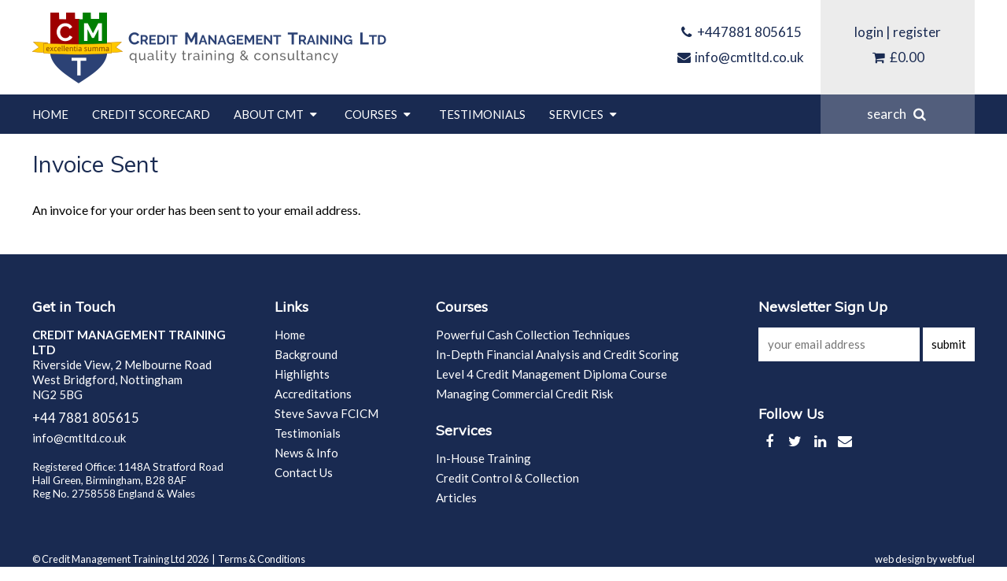

--- FILE ---
content_type: text/html
request_url: https://www.cmtltd.co.uk/checkout-invoice-sent
body_size: 4347
content:
<!DOCTYPE html>
<html>
    <head>
        <title>Credit Management Training | Checkout Invoice Sent</title>

<meta charset="UTF-8">
<meta http-equiv="Content-Type" content="text/html; charset=utf-8">
<meta name="viewport" content="width=device-width, initial-scale=1.0, user-scalable=no"/>
<meta name="description" content="" />

<link rel="shortcut icon" href="/favicon.ico" type="image/x-icon">
<link rel="icon" href="/favicon.ico" type="image/x-icon">

<link href="https://fonts.googleapis.com/css?family=Lato:400,700|Muli" rel="stylesheet">

<link rel='stylesheet' type='text/css' href='//cdnjs.cloudflare.com/ajax/libs/font-awesome/4.7.0/css/font-awesome.min.css' /><link rel='stylesheet' type='text/css' href='https://cdnjs.cloudflare.com/ajax/libs/slick-carousel/1.5.9/slick.min.css' /><link rel='stylesheet' type='text/css' href='https://cdnjs.cloudflare.com/ajax/libs/slick-carousel/1.5.9/slick-theme.min.css' /><link rel='stylesheet' type='text/css' href='//cdnjs.cloudflare.com/ajax/libs/magnific-popup.js/1.1.0/magnific-popup.min.css' /><link rel='stylesheet' type='text/css' href='/__bundle__/d84ed3d8-6d88-2ac1-9fcb-08d49c3f3646.css?n=&t=639045947236' />

<script>
  (function(i,s,o,g,r,a,m){i['GoogleAnalyticsObject']=r;i[r]=i[r]||function(){
  (i[r].q=i[r].q||[]).push(arguments)},i[r].l=1*new Date();a=s.createElement(o),
  m=s.getElementsByTagName(o)[0];a.async=1;a.src=g;m.parentNode.insertBefore(a,m)
  })(window,document,'script','https://www.google-analytics.com/analytics.js','ga');
  ga('create', 'UA-27257610-1', 'auto');
  ga('send', 'pageview');
</script>        
    </head>
    <body class="wx-inner-page">
        <div class="wx-header">
    <div class="ez-container">
        <div class="ez-row ez-gutter-xs-xs">
            <div class="ez-12-sm ez-6-md ez-8-lg ez-center-sm ez-left-md">
                <a class="logo" href="/"><img loading='lazy' src="https://webfuel.blob.core.windows.net/webfuel-filesystem/d84ed3d8-6d88-2ac1-9fcb-08d49c3f3646/design/logo.png" alt="Credit Management Training" /></a>
            </div>
            <div class="ez-6-sm ez-3-md ez-2-lg ez-center-xs">
                <div class="contact">
                    <span><a href="tel:4407881805615"><i class="fa fa-fw fa-phone"></i> +447881 805615</a></span>
                    <span><a href="mailto:info@cmtltd.co.uk"><i class="fa fa-fw fa-envelope"></i> info@cmtltd.co.uk</a></span>
                </div>
            </div>
            <div class="ez-6-sm ez-3-md ez-2-lg ez-center-xs">
                <div class="account">
                    <span ng-cloak ng-controller="MemberStateController">
                        &nbsp;
                        <span ng-if="model.loaded && model.member === null"><a href="" ng-click="model.login()">login</a> | <a href="/member/register">register</a></span>
                        <span ng-if="model.loaded && model.member !== null"><a href="/member/account">account</a> | <a href="" ng-click="model.logout()">logout</a></span>
                        &nbsp;
                    </span>
              		<span>
                        &nbsp;
	                    <a ng-cloak href="/basket" ng-controller="BasketIconController"><span ng-if="model.value != null"><i class="fa fa-fw fa-shopping-cart"></i> £{{ model.value | number:2 }}</span></a>                        
                        &nbsp;
                    </span>
                </div>                
            </div>
        </div>
    </div>
</div>
<div class="wx-menu">
    <div class="ez-container">
        <div class="ez-row ez-gutter-xs-xs">
            <div class="ez-12-sm ez-10-md">
                <div class="ez-menu">
    <button type="button">
        <i class="open fa fa-fw fa-bars"></i>
        <i class="shut fa fa-fw fa-remove"></i>
        <span>Menu</span>
    </button>
    <ul>
        <li class=""><a href="/">Home</a></li><li class="  index-0"><a href="/credit-scorecard">Credit Scorecard</a></li><li class=""><i class='ez-inline-xs ez-hide-sm fa fa-fw fa-plus'></i><a class='no-link' href="">About CMT <i class="fa fa-fw fa-caret-down"></i></a>
        	<ul class="">
                
                
                <li><a href="/about-cmt">About CMT</a></li>
                
                
                <li><a href="/background">Background</a></li>
                
                
                <li><a href="/highlights">Highlights</a></li>
                
                
                <li><a href="/accreditations">Accreditations</a></li>
                
                
                <li><a href="/steve-savva-fcicm">Steve Savva FCICM</a></li>
                
	        </ul>
        </li><li class=""><i class='ez-inline-xs ez-hide-sm fa fa-fw fa-plus'></i><a class='no-link' href="">Courses <i class="fa fa-fw fa-caret-down"></i></a>
        	<ul class="">
                
                
                <li><a href="/powerful-cash-collection-techniques">Powerful Cash Collection Techniques</a></li>
                
                
                <li><a href="/financial-analysis-and-credit-scoring">In-Depth Financial Analysis and Credit Scoring</a></li>
                
                
                <li><a href="/level-4-diploma-course">Level 4 Credit Management Diploma Course</a></li>
                
                
                <li><a href="/managing-commercial-credit-risk">Managing Commercial Credit Risk</a></li>
                
                
                <li><a href="/virtual-coaching">Virtual Coaching</a></li>
                
	        </ul>
        </li><li class="  index-3"><a href="/testimonials">Testimonials</a></li><li class=""><i class='ez-inline-xs ez-hide-sm fa fa-fw fa-plus'></i><a class='no-link' href="">Services <i class="fa fa-fw fa-caret-down"></i></a>
        	<ul class="">
                
                
                <li><a href="/in-house-training">In-House Training</a></li>
                
                
                <li><a href="/credit-control-collection">Credit Control & Collection</a></li>
                
                
                <li><a href="/articles">Articles</a></li>
                
	        </ul>
        </li>
    </ul>
</div>
            </div>
            <div class="ez-12-sm ez-2-md ez-center-xs">
                <div class="search">
                    <span><a id="SearchButton" href="">search&nbsp;&nbsp;<i class="fa fa-fw fa-search"></i></a></span>
                </div>
            </div>
        </div>
    </div>
</div>
        

<div class="ez-banner-empty">
</div>
        
        


    <div class="ez-container">
        <div class="ez-row">
            
            <div class=" col-index-0">
                <h1>Invoice Sent</h1>
<p>An invoice for your order has been sent to your email address.&nbsp;</p>
            </div>
            
        </div>
    </div>
    

        <div class="wx-footer">
    <div class="ez-container">
        <div class="ez-row">
            <div class="ez-6-sm ez-3-md">
                <h5>Get in Touch</h5>
                <div class="address">
                    <strong>CREDIT MANAGEMENT TRAINING LTD</strong><br/>
                    Riverside View, 2 Melbourne Road<br/>
                    West Bridgford, Nottingham<br/>
                    NG2 5BG<br/>
                </div>
                <a href="tel:+44 7881 805615" class="tel">+44 7881 805615</a><br/>
                <a href="mailto:info@cmtltd.co.uk" class="email">info@cmtltd.co.uk</a><br/>
                <br/>
                <p style="font-size: 0.9em">
                    Registered Office: 1148A Stratford Road<br/>
                    Hall Green, Birmingham, B28 8AF<br/>
                    Reg No. 2758558 England &amp; Wales<br/>
                </p>
            </div>
            <div class="ez-6-sm ez-6-md">
                <div class="ez-row">
                    <div class="ez-6-xs ez-4-sm">
                        <h5>Links</h5>
                        <ul class="links">
                            
                            <li><a href="/">Home</a></li>
                            
                            <li><a href="/background">Background</a></li>
                            
                            <li><a href="/highlights">Highlights</a></li>
                            
                            <li><a href="/accreditations">Accreditations</a></li>
                            
                            <li><a href="/steve-savva-fcicm">Steve Savva FCICM</a></li>
                            
                            <li><a href="/testimonials">Testimonials</a></li>
                            
                            <li><a href="/news-info">News & Info</a></li>
                            
                            <li><a href="/contact-us">Contact Us</a></li>
                            
                        </ul>                         
                    </div>
                    <div class="ez-6-xs ez-8-sm">
                        <h5>Courses</h5>
                        <ul class="links">
                            
                            <li><a href="/powerful-cash-collection-techniques">Powerful Cash Collection Techniques</a></li>
                            
                            <li><a href="/financial-analysis-and-credit-scoring">In-Depth Financial Analysis and Credit Scoring</a></li>
                            
                            <li><a href="/level-4-diploma-course">Level 4 Credit Management Diploma Course</a></li>
                            
                            <li><a href="/managing-commercial-credit-risk">Managing Commercial Credit Risk</a></li>
                            
                        </ul>       
                        <h5>Services</h5>
                        <ul class="links">
                            
                            <li><a href="/in-house-training">In-House Training</a></li>
                            
                            <li><a href="/credit-control-collection">Credit Control & Collection</a></li>
                            
                            <li><a href="/articles">Articles</a></li>
                            
                        </ul>                        
                    </div>
                </div>
            </div>
            <div class="ez-12-sm ez-3-md">
                <h5>Newsletter Sign Up</h5>
                <form action="/newsletter-signup" method="POST" class="wx-newsletter-signup">
                    <div class="ez-row ez-gutter-xs-xs">
                        <div class="ez-9-xs">
                            <input name="Email" type="email" placeholder="your email address" />
                        </div>
                        <div class="ez-3-xs">
                            <button type="submit">submit</button>
                        </div>
                    </div>
                </form>
                <div class="ez-row ez-gutter-xs-xs">
                    <div class="ez-6-xs">
                        <h5>Follow Us</h5>     
                        <ul class="wx-social">
    
    
    <li><a href="https://www.facebook.com/Credit-Management-Training-Ltd-270824099659080/" target="_blank" class="facebook"><i class="fa fa-fw fa-facebook"></i></a></li>
    

    
    <li><a href="@stevesavva1" target="_blank" class="twitter"><i class="fa fa-fw fa-twitter"></i></a></li>
    

    
    
          
    
    
    <li><a href="https://www.linkedin.com/in/stevegsavva/?ppe=1" target="_blank" class="linkedin"><i class="fa fa-fw fa-linkedin"></i></a></li>
      
    
            

    <li><a href="mailto:info@cmtltd.co.uk" target="_blank" class="email"><i class="fa fa-fw fa-envelope"></i></a></li>
    
</ul>
                    </div>
                    <div class="ez-6-xs ez-right-xs ez-left-md">
                        <!--
                        <img loading='lazy' src="https://webfuel.blob.core.windows.net/webfuel-filesystem/d84ed3d8-6d88-2ac1-9fcb-08d49c3f3646/design/ncfe-footer.png" alt="NCFE" />
						-->
                    </div>
                </div>
            </div>
        </div>
    </div>
</div>
<div class="wx-bottom">
    <div class="ez-container">
        <div class="ez-row"> 
            <div class="ez-6-sm ez-center-xs ez-left-sm">
                &copy; Credit Management Training Ltd 2026
                
                &nbsp;|&nbsp; <a href="/terms-and-conditions">Terms & Conditions</a>
                
            </div>
            <div class="ez-6-sm ez-center-xs ez-right-sm">
                <a class="webdesigner" href="https://www.webfuel.com" target="_blank">web design by webfuel</a>
            </div>
        </div>
    </div>
</div>
<div class="wx-search-overlay" style="display: none">
    <form action="/search" method="GET">
        <input name="q" type="text" placeholder="Search for..." />
        <button type="submit">SEARCH</button>
    </form>
</div>
<script src='//code.jquery.com/jquery-2.1.4.min.js'></script><script src='//cdnjs.cloudflare.com/ajax/libs/lodash.js/3.9.0/lodash.min.js'></script><script src='https://cdnjs.cloudflare.com/ajax/libs/slick-carousel/1.5.9/slick.min.js'></script><script src='//cdnjs.cloudflare.com/ajax/libs/magnific-popup.js/1.1.0/jquery.magnific-popup.min.js'></script><script src='//cdnjs.cloudflare.com/ajax/libs/masonry/3.3.0/masonry.pkgd.min.js'></script><script src='//cdnjs.cloudflare.com/ajax/libs/jquery.imagesloaded/3.1.8/imagesloaded.pkgd.min.js'></script><script src='//ajax.googleapis.com/ajax/libs/angularjs/1.3.15/angular.min.js'></script><script src='//ajax.googleapis.com/ajax/libs/angularjs/1.3.15/angular-animate.min.js'></script><script src='//ajax.googleapis.com/ajax/libs/angularjs/1.3.15/angular-sanitize.min.js'></script><script src='//cdnjs.cloudflare.com/ajax/libs/jStorage/0.4.12/jstorage.min.js'></script><script src='/__bundle__/d84ed3d8-6d88-2ac1-9fcb-08d49c3f3646.js?n=&t=639045947236'></script>

<div id="fb-root"></div>
<script>(function(d, s, id) {
        var js, fjs = d.getElementsByTagName(s)[0];
        if (d.getElementById(id)) return;
        js = d.createElement(s); js.id = id;
        js.src = "//connect.facebook.net/en_GB/sdk.js#xfbml=1&version=v2.9";
        fjs.parentNode.insertBefore(js, fjs);
    }(document, 'script', 'facebook-jssdk'));
</script>
    </body>
</html>

--- FILE ---
content_type: text/css
request_url: https://www.cmtltd.co.uk/__bundle__/d84ed3d8-6d88-2ac1-9fcb-08d49c3f3646.css?n=&t=639045947236
body_size: 12879
content:
/*! normalize.css v4.1.1 | MIT License | github.com/necolas/normalize.css */html{font-family:sans-serif;-ms-text-size-adjust:100%;-webkit-text-size-adjust:100%}body{margin:0}article,aside,details,figcaption,figure,footer,header,main,menu,nav,section,summary{display:block}audio,canvas,progress,video{display:inline-block}audio:not([controls]){display:none;height:0}progress{vertical-align:baseline}template,[hidden]{display:none}a{background-color:transparent;-webkit-text-decoration-skip:objects}a:active,a:hover{outline-width:0}abbr[title]{border-bottom:0;text-decoration:underline;text-decoration:underline dotted}b,strong{font-weight:inherit}b,strong{font-weight:bolder}dfn{font-style:italic}mark{background-color:#ff0;color:#000}small{font-size:80%}sub,sup{font-size:75%;line-height:0;position:relative;vertical-align:baseline}sub{bottom:-0.25em}sup{top:-0.5em}img{border-style:none}svg:not(:root){overflow:hidden}code,kbd,pre,samp{font-family:monospace,monospace;font-size:1em}figure{margin:1em 40px}hr{box-sizing:content-box;height:0;overflow:visible}button,input,select,textarea{font:inherit;margin:0}optgroup{font-weight:bold}button,input{overflow:visible}button,select{text-transform:none}button,html [type="button"],[type="reset"],[type="submit"]{-webkit-appearance:button}button::-moz-focus-inner,[type="button"]::-moz-focus-inner,[type="reset"]::-moz-focus-inner,[type="submit"]::-moz-focus-inner{border-style:none;padding:0}button:-moz-focusring,[type="button"]:-moz-focusring,[type="reset"]:-moz-focusring,[type="submit"]:-moz-focusring{outline:1px dotted ButtonText}fieldset{border:1px solid #c0c0c0;margin:0 2px;padding:.35em .625em .75em}legend{box-sizing:border-box;color:inherit;display:table;max-width:100%;padding:0;white-space:normal}textarea{overflow:auto}[type="checkbox"],[type="radio"]{box-sizing:border-box;padding:0}[type="number"]::-webkit-inner-spin-button,[type="number"]::-webkit-outer-spin-button{height:auto}[type="search"]{-webkit-appearance:textfield;outline-offset:-2px}[type="search"]::-webkit-search-cancel-button,[type="search"]::-webkit-search-decoration{-webkit-appearance:none}::-webkit-input-placeholder{color:inherit;opacity:.54}::-webkit-file-upload-button{-webkit-appearance:button;font:inherit}
*,*:before,*:after{-webkit-box-sizing:border-box;-moz-box-sizing:border-box;box-sizing:border-box;outline:0}button,a{outline:0;color:inherit;text-decoration:none}img{max-width:100%;height:auto}table{width:100%;margin:0 0 18px 0}td,th{vertical-align:top}[ng\:cloak],[ng-cloak],[data-ng-cloak],[x-ng-cloak],.ng-cloak,.x-ng-cloak{display:none!important}.ez-clrflt{height:0;line-height:0;display:block;clear:both;font-size:0}.ez-noselect,.ez-noselect *{-webkit-touch-callout:none;-webkit-user-select:none;-khtml-user-select:none;-moz-user-select:none;-ms-user-select:none;user-select:none}.ez-center-xs{text-align:center}.ez-left-xs{text-align:left}.ez-right-xs{text-align:right}.ez-hide-xs{display:none}.ez-block-xs{display:block}.ez-inline-block-xs{display:inline-block}.ez-inline-xs{display:inline}.ez-clearboth-xs{clear:both}.ez-clearnone-xs{clear:none}@media(min-width:768px){.ez-center-sm{text-align:center}.ez-left-sm{text-align:left}.ez-right-sm{text-align:right}.ez-hide-sm{display:none}.ez-block-sm{display:block}.ez-inline-block-sm{display:inline-block}.ez-inline-sm{display:inline}.ez-clearboth-sm{clear:both}.ez-clearnone-sm{clear:none}}@media(min-width:992px){.ez-center-md{text-align:center}.ez-left-md{text-align:left}.ez-right-md{text-align:right}.ez-hide-md{display:none}.ez-block-md{display:block}.ez-inline-block-md{display:inline-block}.ez-inline-md{display:inline}.ez-clearboth-md{clear:both}.ez-clearnone-md{clear:none}}@media(min-width:1260px){.ez-center-lg{text-align:center}.ez-left-lg{text-align:left}.ez-right-lg{text-align:right}.ez-hide-lg{display:none}.ez-block-lg{display:block}.ez-inline-block-lg{display:inline-block}.ez-inline-lg{display:inline}.ez-clearboth-lg{clear:both}.ez-clearnone-lg{clear:none}}
.ez-form-group{margin-top:10px;margin-bottom:10px;position:relative}.ez-form-group>label{font-weight:bold;display:block;margin-bottom:6px}.ez-form-group>label>.ez-required{color:#932E23;vertical-align:super;font-size:.6em}.ez-form-control{display:block;border:2px solid #DCE4EC;padding:8px 13px 8px 13px;border-radius:4px;background-color:#FFF;outline:0;transition:border .25s;width:100%}.ez-form-checkboxes label,.ez-form-radiobuttons label{display:block;width:100%;border:2px solid #DCE4EC;padding:7px 13px 7px 33px;border-radius:4px;background-color:#FFF;outline:0;transition:border .25s;position:relative;margin-bottom:3px}.ez-form-error .ez-form-checkboxes label,.ez-form-error .ez-form-radiobuttons label{border:2px solid #932E23!important}.ez-form-checkboxes input[type=checkbox],.ez-form-radiobuttons input[type=radio]{width:16px;height:16px;position:absolute;top:9px;left:8px}textarea.ez-form-control{height:120px}.ez-form-control:focus{border:2px solid #004697}.ez-form-error .ez-form-control{border:2px solid #932E23!important}.ez-form-message{color:#932E23;line-height:26px}.ez-form-header{font-size:18px;border-top:1px solid #ddd;padding:15px 0 15px 0}.ez-form-submit{margin:15px 0 15px 0}.ez-form-captcha input[name=__EzCaptchaResponse]{display:inline-block;vertical-align:middle;width:50%}.ez-form-captcha-text{display:inline-block;font-family:"Courier New",monospace!important;font-size:7px;font-weight:bold;letter-spacing:-1px;line-height:3px;vertical-align:middle;margin:5px}.ez-form-captcha-regen{display:inline-block;font-size:20px;text-align:center;cursor:pointer;vertical-align:middle}.ez-form-buttons{margin-bottom:10px}.ez-form-error-message{display:block;color:#A00;background-color:#FFF4F4;border:1px solid #A00;padding:8px 10px 8px 10px}.ez-form-success-message{display:block;color:#0A0;background-color:#F4FFF4;border:1px solid #0F0;padding:8px 10px 8px 10px}.ez-checkbox label{display:block;width:100%;border:2px solid #DCE4EC;padding:8px 13px 8px 36px;border-radius:4px;background-color:#FFF;outline:0;transition:border .25s;position:relative;cursor:pointer}.ez-checkbox input[type=checkbox],.ez-checkbox input[type=radio]{width:22px;height:22px;position:absolute;top:6px;left:6px}
.ez-fullwidth{padding-right:0;padding-left:0;margin:auto}.ez-container{padding-right:16px;padding-left:16px;margin:auto}.ez-container .ez-container{padding-right:0;padding-left:0;width:100%!important}@media(min-width:768px){.ez-container{width:750px}}@media(min-width:992px){.ez-container{width:970px}}@media(min-width:1260px){.ez-container{width:1230px}}.ez-row{margin-right:-16px;margin-left:-16px}.ez-row>*{float:left;width:100%;min-height:1px;padding-right:16px;padding-left:16px}.ez-row:after{clear:both}.ez-row:after,.ez-row:before{display:table;content:" "}.ez-fullwidth>.ez-row{margin-left:0;margin-right:0}.ez-fullwidth>.ez-row>*:first-child{padding-left:0}.ez-fullwidth>.ez-row>*:last-child{padding-right:0}.ez-container .ez-container>.ez-row>*:first-child{padding-left:0}.ez-container .ez-container>.ez-row>*:last-child{padding-right:0}.ez-0-xs,.ez-000-xs{display:none}.ez-1-xs{width:8.333333%;display:block}.ez-pull-1-xs{position:relative;right:8.333333%}.ez-push-1-xs{position:relative;left:8.333333%}.ez-2-xs{width:16.666666%;display:block}.ez-pull-2-xs{position:relative;right:16.666666%}.ez-push-2-xs{position:relative;left:16.666666%}.ez-3-xs{width:25%;display:block}.ez-pull-3-xs{position:relative;right:25%}.ez-push-3-xs{position:relative;left:25%}.ez-4-xs{width:33.333332%;display:block}.ez-pull-4-xs{position:relative;right:33.333332%}.ez-push-4-xs{position:relative;left:33.333332%}.ez-5-xs{width:41.666668%;display:block}.ez-pull-5-xs{position:relative;right:41.666668%}.ez-push-5-xs{position:relative;left:41.666668%}.ez-6-xs{width:50%;display:block}.ez-pull-6-xs{position:relative;right:50%}.ez-push-6-xs{position:relative;left:50%}.ez-7-xs{width:58.333332%;display:block}.ez-pull-7-xs{position:relative;right:58.333332%}.ez-push-7-xs{position:relative;left:58.333332%}.ez-8-xs{width:66.666664%;display:block}.ez-pull-8-xs{position:relative;right:66.666664%}.ez-push-8-xs{position:relative;left:66.666664%}.ez-9-xs{width:75%;display:block}.ez-pull-9-xs{position:relative;right:75%}.ez-push-9-xs{position:relative;left:75%}.ez-10-xs{width:83.333336%;display:block}.ez-pull-10-xs{position:relative;right:83.333336%}.ez-push-10-xs{position:relative;left:83.333336%}.ez-11-xs{width:91.666664%;display:block}.ez-pull-11-xs{position:relative;right:91.666664%}.ez-push-11-xs{position:relative;left:91.666664%}.ez-12-xs{width:100%;display:block}.ez-pull-12-xs{position:relative;right:100%}.ez-push-12-xs{position:relative;left:100%}.ez-005-xs{width:5%;display:block}.ez-pull-005-xs{position:relative;right:5%}.ez-push-005-xs{position:relative;left:5%}.ez-010-xs{width:10%;display:block}.ez-pull-010-xs{position:relative;right:10%}.ez-push-010-xs{position:relative;left:10%}.ez-015-xs{width:15%;display:block}.ez-pull-015-xs{position:relative;right:15%}.ez-push-015-xs{position:relative;left:15%}.ez-020-xs{width:20%;display:block}.ez-pull-020-xs{position:relative;right:20%}.ez-push-020-xs{position:relative;left:20%}.ez-025-xs{width:25%;display:block}.ez-pull-025-xs{position:relative;right:25%}.ez-push-025-xs{position:relative;left:25%}.ez-030-xs{width:30%;display:block}.ez-pull-030-xs{position:relative;right:30%}.ez-push-030-xs{position:relative;left:30%}.ez-035-xs{width:35%;display:block}.ez-pull-035-xs{position:relative;right:35%}.ez-push-035-xs{position:relative;left:35%}.ez-040-xs{width:40%;display:block}.ez-pull-040-xs{position:relative;right:40%}.ez-push-040-xs{position:relative;left:40%}.ez-045-xs{width:45%;display:block}.ez-pull-045-xs{position:relative;right:45%}.ez-push-045-xs{position:relative;left:45%}.ez-050-xs{width:50%;display:block}.ez-pull-050-xs{position:relative;right:50%}.ez-push-050-xs{position:relative;left:50%}.ez-055-xs{width:55%;display:block}.ez-pull-055-xs{position:relative;right:55%}.ez-push-055-xs{position:relative;left:55%}.ez-060-xs{width:60%;display:block}.ez-pull-060-xs{position:relative;right:60%}.ez-push-060-xs{position:relative;left:60%}.ez-065-xs{width:65%;display:block}.ez-pull-065-xs{position:relative;right:65%}.ez-push-065-xs{position:relative;left:65%}.ez-070-xs{width:70%;display:block}.ez-pull-070-xs{position:relative;right:70%}.ez-push-070-xs{position:relative;left:70%}.ez-075-xs{width:75%;display:block}.ez-pull-075-xs{position:relative;right:75%}.ez-push-075-xs{position:relative;left:75%}.ez-080-xs{width:80%;display:block}.ez-pull-080-xs{position:relative;right:80%}.ez-push-080-xs{position:relative;left:80%}.ez-085-xs{width:85%;display:block}.ez-pull-085-xs{position:relative;right:85%}.ez-push-085-xs{position:relative;left:85%}.ez-090-xs{width:90%;display:block}.ez-pull-090-xs{position:relative;right:90%}.ez-push-090-xs{position:relative;left:90%}.ez-095-xs{width:95%;display:block}.ez-pull-095-xs{position:relative;right:95%}.ez-push-095-xs{position:relative;left:95%}.ez-100-xs{width:100%;display:block}.ez-pull-100-xs{position:relative;right:100%}.ez-push-100-xs{position:relative;left:100%}@media(min-width:768px){.ez-0-sm,.ez-000-sm{display:none}.ez-1-sm{width:8.333333%;display:block}.ez-pull-1-sm{position:relative;right:8.333333%}.ez-push-1-sm{position:relative;left:8.333333%}.ez-2-sm{width:16.666666%;display:block}.ez-pull-2-sm{position:relative;right:16.666666%}.ez-push-2-sm{position:relative;left:16.666666%}.ez-3-sm{width:25%;display:block}.ez-pull-3-sm{position:relative;right:25%}.ez-push-3-sm{position:relative;left:25%}.ez-4-sm{width:33.333332%;display:block}.ez-pull-4-sm{position:relative;right:33.333332%}.ez-push-4-sm{position:relative;left:33.333332%}.ez-5-sm{width:41.666668%;display:block}.ez-pull-5-sm{position:relative;right:41.666668%}.ez-push-5-sm{position:relative;left:41.666668%}.ez-6-sm{width:50%;display:block}.ez-pull-6-sm{position:relative;right:50%}.ez-push-6-sm{position:relative;left:50%}.ez-7-sm{width:58.333332%;display:block}.ez-pull-7-sm{position:relative;right:58.333332%}.ez-push-7-sm{position:relative;left:58.333332%}.ez-8-sm{width:66.666664%;display:block}.ez-pull-8-sm{position:relative;right:66.666664%}.ez-push-8-sm{position:relative;left:66.666664%}.ez-9-sm{width:75%;display:block}.ez-pull-9-sm{position:relative;right:75%}.ez-push-9-sm{position:relative;left:75%}.ez-10-sm{width:83.333336%;display:block}.ez-pull-10-sm{position:relative;right:83.333336%}.ez-push-10-sm{position:relative;left:83.333336%}.ez-11-sm{width:91.666664%;display:block}.ez-pull-11-sm{position:relative;right:91.666664%}.ez-push-11-sm{position:relative;left:91.666664%}.ez-12-sm{width:100%;display:block}.ez-pull-12-sm{position:relative;right:100%}.ez-push-12-sm{position:relative;left:100%}.ez-005-sm{width:5%;display:block}.ez-pull-005-sm{position:relative;right:5%}.ez-push-005-sm{position:relative;left:5%}.ez-010-sm{width:10%;display:block}.ez-pull-010-sm{position:relative;right:10%}.ez-push-010-sm{position:relative;left:10%}.ez-015-sm{width:15%;display:block}.ez-pull-015-sm{position:relative;right:15%}.ez-push-015-sm{position:relative;left:15%}.ez-020-sm{width:20%;display:block}.ez-pull-020-sm{position:relative;right:20%}.ez-push-020-sm{position:relative;left:20%}.ez-025-sm{width:25%;display:block}.ez-pull-025-sm{position:relative;right:25%}.ez-push-025-sm{position:relative;left:25%}.ez-030-sm{width:30%;display:block}.ez-pull-030-sm{position:relative;right:30%}.ez-push-030-sm{position:relative;left:30%}.ez-035-sm{width:35%;display:block}.ez-pull-035-sm{position:relative;right:35%}.ez-push-035-sm{position:relative;left:35%}.ez-040-sm{width:40%;display:block}.ez-pull-040-sm{position:relative;right:40%}.ez-push-040-sm{position:relative;left:40%}.ez-045-sm{width:45%;display:block}.ez-pull-045-sm{position:relative;right:45%}.ez-push-045-sm{position:relative;left:45%}.ez-050-sm{width:50%;display:block}.ez-pull-050-sm{position:relative;right:50%}.ez-push-050-sm{position:relative;left:50%}.ez-055-sm{width:55%;display:block}.ez-pull-055-sm{position:relative;right:55%}.ez-push-055-sm{position:relative;left:55%}.ez-060-sm{width:60%;display:block}.ez-pull-060-sm{position:relative;right:60%}.ez-push-060-sm{position:relative;left:60%}.ez-065-sm{width:65%;display:block}.ez-pull-065-sm{position:relative;right:65%}.ez-push-065-sm{position:relative;left:65%}.ez-070-sm{width:70%;display:block}.ez-pull-070-sm{position:relative;right:70%}.ez-push-070-sm{position:relative;left:70%}.ez-075-sm{width:75%;display:block}.ez-pull-075-sm{position:relative;right:75%}.ez-push-075-sm{position:relative;left:75%}.ez-080-sm{width:80%;display:block}.ez-pull-080-sm{position:relative;right:80%}.ez-push-080-sm{position:relative;left:80%}.ez-085-sm{width:85%;display:block}.ez-pull-085-sm{position:relative;right:85%}.ez-push-085-sm{position:relative;left:85%}.ez-090-sm{width:90%;display:block}.ez-pull-090-sm{position:relative;right:90%}.ez-push-090-sm{position:relative;left:90%}.ez-095-sm{width:95%;display:block}.ez-pull-095-sm{position:relative;right:95%}.ez-push-095-sm{position:relative;left:95%}.ez-100-sm{width:100%;display:block}.ez-pull-100-sm{position:relative;right:100%}.ez-push-100-sm{position:relative;left:100%}}@media(min-width:992px){.ez-0-md,.ez-000-md{display:none}.ez-1-md{width:8.333333%;display:block}.ez-pull-1-md{position:relative;right:8.333333%}.ez-push-1-md{position:relative;left:8.333333%}.ez-2-md{width:16.666666%;display:block}.ez-pull-2-md{position:relative;right:16.666666%}.ez-push-2-md{position:relative;left:16.666666%}.ez-3-md{width:25%;display:block}.ez-pull-3-md{position:relative;right:25%}.ez-push-3-md{position:relative;left:25%}.ez-4-md{width:33.333332%;display:block}.ez-pull-4-md{position:relative;right:33.333332%}.ez-push-4-md{position:relative;left:33.333332%}.ez-5-md{width:41.666668%;display:block}.ez-pull-5-md{position:relative;right:41.666668%}.ez-push-5-md{position:relative;left:41.666668%}.ez-6-md{width:50%;display:block}.ez-pull-6-md{position:relative;right:50%}.ez-push-6-md{position:relative;left:50%}.ez-7-md{width:58.333332%;display:block}.ez-pull-7-md{position:relative;right:58.333332%}.ez-push-7-md{position:relative;left:58.333332%}.ez-8-md{width:66.666664%;display:block}.ez-pull-8-md{position:relative;right:66.666664%}.ez-push-8-md{position:relative;left:66.666664%}.ez-9-md{width:75%;display:block}.ez-pull-9-md{position:relative;right:75%}.ez-push-9-md{position:relative;left:75%}.ez-10-md{width:83.333336%;display:block}.ez-pull-10-md{position:relative;right:83.333336%}.ez-push-10-md{position:relative;left:83.333336%}.ez-11-md{width:91.666664%;display:block}.ez-pull-11-md{position:relative;right:91.666664%}.ez-push-11-md{position:relative;left:91.666664%}.ez-12-md{width:100%;display:block}.ez-pull-12-md{position:relative;right:100%}.ez-push-12-md{position:relative;left:100%}.ez-005-md{width:5%;display:block}.ez-pull-005-md{position:relative;right:5%}.ez-push-005-md{position:relative;left:5%}.ez-010-md{width:10%;display:block}.ez-pull-010-md{position:relative;right:10%}.ez-push-010-md{position:relative;left:10%}.ez-015-md{width:15%;display:block}.ez-pull-015-md{position:relative;right:15%}.ez-push-015-md{position:relative;left:15%}.ez-020-md{width:20%;display:block}.ez-pull-020-md{position:relative;right:20%}.ez-push-020-md{position:relative;left:20%}.ez-025-md{width:25%;display:block}.ez-pull-025-md{position:relative;right:25%}.ez-push-025-md{position:relative;left:25%}.ez-030-md{width:30%;display:block}.ez-pull-030-md{position:relative;right:30%}.ez-push-030-md{position:relative;left:30%}.ez-035-md{width:35%;display:block}.ez-pull-035-md{position:relative;right:35%}.ez-push-035-md{position:relative;left:35%}.ez-040-md{width:40%;display:block}.ez-pull-040-md{position:relative;right:40%}.ez-push-040-md{position:relative;left:40%}.ez-045-md{width:45%;display:block}.ez-pull-045-md{position:relative;right:45%}.ez-push-045-md{position:relative;left:45%}.ez-050-md{width:50%;display:block}.ez-pull-050-md{position:relative;right:50%}.ez-push-050-md{position:relative;left:50%}.ez-055-md{width:55%;display:block}.ez-pull-055-md{position:relative;right:55%}.ez-push-055-md{position:relative;left:55%}.ez-060-md{width:60%;display:block}.ez-pull-060-md{position:relative;right:60%}.ez-push-060-md{position:relative;left:60%}.ez-065-md{width:65%;display:block}.ez-pull-065-md{position:relative;right:65%}.ez-push-065-md{position:relative;left:65%}.ez-070-md{width:70%;display:block}.ez-pull-070-md{position:relative;right:70%}.ez-push-070-md{position:relative;left:70%}.ez-075-md{width:75%;display:block}.ez-pull-075-md{position:relative;right:75%}.ez-push-075-md{position:relative;left:75%}.ez-080-md{width:80%;display:block}.ez-pull-080-md{position:relative;right:80%}.ez-push-080-md{position:relative;left:80%}.ez-085-md{width:85%;display:block}.ez-pull-085-md{position:relative;right:85%}.ez-push-085-md{position:relative;left:85%}.ez-090-md{width:90%;display:block}.ez-pull-090-md{position:relative;right:90%}.ez-push-090-md{position:relative;left:90%}.ez-095-md{width:95%;display:block}.ez-pull-095-md{position:relative;right:95%}.ez-push-095-md{position:relative;left:95%}.ez-100-md{width:100%;display:block}.ez-pull-100-md{position:relative;right:100%}.ez-push-100-md{position:relative;left:100%}}@media(min-width:1260px){.ez-0-lg,.ez-000-lg{display:none}.ez-1-lg{width:8.333333%;display:block}.ez-pull-1-lg{position:relative;right:8.333333%}.ez-push-1-lg{position:relative;left:8.333333%}.ez-2-lg{width:16.666666%;display:block}.ez-pull-2-lg{position:relative;right:16.666666%}.ez-push-2-lg{position:relative;left:16.666666%}.ez-3-lg{width:25%;display:block}.ez-pull-3-lg{position:relative;right:25%}.ez-push-3-lg{position:relative;left:25%}.ez-4-lg{width:33.333332%;display:block}.ez-pull-4-lg{position:relative;right:33.333332%}.ez-push-4-lg{position:relative;left:33.333332%}.ez-5-lg{width:41.666668%;display:block}.ez-pull-5-lg{position:relative;right:41.666668%}.ez-push-5-lg{position:relative;left:41.666668%}.ez-6-lg{width:50%;display:block}.ez-pull-6-lg{position:relative;right:50%}.ez-push-6-lg{position:relative;left:50%}.ez-7-lg{width:58.333332%;display:block}.ez-pull-7-lg{position:relative;right:58.333332%}.ez-push-7-lg{position:relative;left:58.333332%}.ez-8-lg{width:66.666664%;display:block}.ez-pull-8-lg{position:relative;right:66.666664%}.ez-push-8-lg{position:relative;left:66.666664%}.ez-9-lg{width:75%;display:block}.ez-pull-9-lg{position:relative;right:75%}.ez-push-9-lg{position:relative;left:75%}.ez-10-lg{width:83.333336%;display:block}.ez-pull-10-lg{position:relative;right:83.333336%}.ez-push-10-lg{position:relative;left:83.333336%}.ez-11-lg{width:91.666664%;display:block}.ez-pull-11-lg{position:relative;right:91.666664%}.ez-push-11-lg{position:relative;left:91.666664%}.ez-12-lg{width:100%;display:block}.ez-pull-12-lg{position:relative;right:100%}.ez-push-12-lg{position:relative;left:100%}.ez-005-lg{width:5%;display:block}.ez-pull-005-lg{position:relative;right:5%}.ez-push-005-lg{position:relative;left:5%}.ez-010-lg{width:10%;display:block}.ez-pull-010-lg{position:relative;right:10%}.ez-push-010-lg{position:relative;left:10%}.ez-015-lg{width:15%;display:block}.ez-pull-015-lg{position:relative;right:15%}.ez-push-015-lg{position:relative;left:15%}.ez-020-lg{width:20%;display:block}.ez-pull-020-lg{position:relative;right:20%}.ez-push-020-lg{position:relative;left:20%}.ez-025-lg{width:25%;display:block}.ez-pull-025-lg{position:relative;right:25%}.ez-push-025-lg{position:relative;left:25%}.ez-030-lg{width:30%;display:block}.ez-pull-030-lg{position:relative;right:30%}.ez-push-030-lg{position:relative;left:30%}.ez-035-lg{width:35%;display:block}.ez-pull-035-lg{position:relative;right:35%}.ez-push-035-lg{position:relative;left:35%}.ez-040-lg{width:40%;display:block}.ez-pull-040-lg{position:relative;right:40%}.ez-push-040-lg{position:relative;left:40%}.ez-045-lg{width:45%;display:block}.ez-pull-045-lg{position:relative;right:45%}.ez-push-045-lg{position:relative;left:45%}.ez-050-lg{width:50%;display:block}.ez-pull-050-lg{position:relative;right:50%}.ez-push-050-lg{position:relative;left:50%}.ez-055-lg{width:55%;display:block}.ez-pull-055-lg{position:relative;right:55%}.ez-push-055-lg{position:relative;left:55%}.ez-060-lg{width:60%;display:block}.ez-pull-060-lg{position:relative;right:60%}.ez-push-060-lg{position:relative;left:60%}.ez-065-lg{width:65%;display:block}.ez-pull-065-lg{position:relative;right:65%}.ez-push-065-lg{position:relative;left:65%}.ez-070-lg{width:70%;display:block}.ez-pull-070-lg{position:relative;right:70%}.ez-push-070-lg{position:relative;left:70%}.ez-075-lg{width:75%;display:block}.ez-pull-075-lg{position:relative;right:75%}.ez-push-075-lg{position:relative;left:75%}.ez-080-lg{width:80%;display:block}.ez-pull-080-lg{position:relative;right:80%}.ez-push-080-lg{position:relative;left:80%}.ez-085-lg{width:85%;display:block}.ez-pull-085-lg{position:relative;right:85%}.ez-push-085-lg{position:relative;left:85%}.ez-090-lg{width:90%;display:block}.ez-pull-090-lg{position:relative;right:90%}.ez-push-090-lg{position:relative;left:90%}.ez-095-lg{width:95%;display:block}.ez-pull-095-lg{position:relative;right:95%}.ez-push-095-lg{position:relative;left:95%}.ez-100-lg{width:100%;display:block}.ez-pull-100-lg{position:relative;right:100%}.ez-push-100-lg{position:relative;left:100%}}.ez-row.ez-gutter-0-xs{margin-right:0;margin-left:0}.ez-row.ez-gutter-0-xs>*{padding-right:0;padding-left:0}.ez-row.ez-gutter-xs-xs{margin-right:-2px;margin-left:-2px}.ez-row.ez-gutter-xs-xs>*{padding-right:2px;padding-left:2px}.ez-row.ez-gutter-sm-xs{margin-right:-4px;margin-left:-4px}.ez-row.ez-gutter-sm-xs>*{padding-right:4px;padding-left:4px}.ez-row.ez-gutter-md-xs{margin-right:-8px;margin-left:-8px}.ez-row.ez-gutter-md-xs>*{padding-right:8px;padding-left:8px}.ez-row.ez-gutter-lg-xs{margin-right:-16px;margin-left:-16px}.ez-row.ez-gutter-lg-xs>*{padding-right:16px;padding-left:16px}@media(min-width:768px){.ez-row.ez-gutter-0-sm{margin-right:0;margin-left:0}.ez-row.ez-gutter-0-sm>*{padding-right:0;padding-left:0}.ez-row.ez-gutter-xs-sm{margin-right:-2px;margin-left:-2px}.ez-row.ez-gutter-xs-sm>*{padding-right:2px;padding-left:2px}.ez-row.ez-gutter-sm-sm{margin-right:-4px;margin-left:-4px}.ez-row.ez-gutter-sm-sm>*{padding-right:4px;padding-left:4px}.ez-row.ez-gutter-md-sm{margin-right:-8px;margin-left:-8px}.ez-row.ez-gutter-md-sm>*{padding-right:8px;padding-left:8px}.ez-row.ez-gutter-lg-sm{margin-right:-16px;margin-left:-16px}.ez-row.ez-gutter-lg-sm>*{padding-right:16px;padding-left:16px}}@media(min-width:992px){.ez-row.ez-gutter-0-md{margin-right:0;margin-left:0}.ez-row.ez-gutter-0-md>*{padding-right:0;padding-left:0}.ez-row.ez-gutter-xs-md{margin-right:-2px;margin-left:-2px}.ez-row.ez-gutter-xs-md>*{padding-right:2px;padding-left:2px}.ez-row.ez-gutter-sm-md{margin-right:-4px;margin-left:-4px}.ez-row.ez-gutter-sm-md>*{padding-right:4px;padding-left:4px}.ez-row.ez-gutter-md-md{margin-right:-8px;margin-left:-8px}.ez-row.ez-gutter-md-md>*{padding-right:8px;padding-left:8px}.ez-row.ez-gutter-lg-md{margin-right:-16px;margin-left:-16px}.ez-row.ez-gutter-lg-md>*{padding-right:16px;padding-left:16px}}@media(min-width:1260px){.ez-row.ez-gutter-0-lg{margin-right:0;margin-left:0}.ez-row.ez-gutter-0-lg>*{padding-right:0;padding-left:0}.ez-row.ez-gutter-xs-lg{margin-right:-2px;margin-left:-2px}.ez-row.ez-gutter-xs-lg>*{padding-right:2px;padding-left:2px}.ez-row.ez-gutter-sm-lg{margin-right:-4px;margin-left:-4px}.ez-row.ez-gutter-sm-lg>*{padding-right:4px;padding-left:4px}.ez-row.ez-gutter-md-lg{margin-right:-8px;margin-left:-8px}.ez-row.ez-gutter-md-lg>*{padding-right:8px;padding-left:8px}.ez-row.ez-gutter-lg-lg{margin-right:-16px;margin-left:-16px}.ez-row.ez-gutter-lg-lg>*{padding-right:16px;padding-left:16px}}.ez-row.ez-uppermargin-xs-xs{margin-top:18px}.ez-row.ez-uppermargin-sm-xs{margin-top:36px}.ez-row.ez-uppermargin-md-xs{margin-top:54px}.ez-row.ez-uppermargin-lg-xs{margin-top:72px}.ez-row.ez-lowermargin-xs-xs{margin-bottom:18px}.ez-row.ez-lowermargin-sm-xs{margin-bottom:36px}.ez-row.ez-lowermargin-md-xs{margin-bottom:54px}.ez-row.ez-lowermargin-lg-xs{margin-bottom:72px}@media(min-width:768px){.ez-row.ez-uppermargin-xs-sm{margin-top:18px}.ez-row.ez-uppermargin-sm-sm{margin-top:36px}.ez-row.ez-uppermargin-md-sm{margin-top:54px}.ez-row.ez-uppermargin-lg-sm{margin-top:72px}.ez-row.ez-lowermargin-xs-sm{margin-bottom:18px}.ez-row.ez-lowermargin-sm-sm{margin-bottom:36px}.ez-row.ez-lowermargin-md-sm{margin-bottom:54px}.ez-row.ez-lowermargin-lg-sm{margin-bottom:72px}}@media(min-width:992px){.ez-row.ez-uppermargin-xs-md{margin-top:18px}.ez-row.ez-uppermargin-sm-md{margin-top:36px}.ez-row.ez-uppermargin-md-md{margin-top:54px}.ez-row.ez-uppermargin-lg-md{margin-top:72px}.ez-row.ez-lowermargin-xs-md{margin-bottom:18px}.ez-row.ez-lowermargin-sm-md{margin-bottom:36px}.ez-row.ez-lowermargin-md-md{margin-bottom:54px}.ez-row.ez-lowermargin-lg-md{margin-bottom:72px}}@media(min-width:1260px){.ez-row.ez-uppermargin-xs-lg{margin-top:18px}.ez-row.ez-uppermargin-sm-lg{margin-top:36px}.ez-row.ez-uppermargin-md-lg{margin-top:54px}.ez-row.ez-uppermargin-lg-lg{margin-top:72px}.ez-row.ez-lowermargin-xs-lg{margin-bottom:18px}.ez-row.ez-lowermargin-sm-lg{margin-bottom:36px}.ez-row.ez-lowermargin-md-lg{margin-bottom:54px}.ez-row.ez-lowermargin-lg-lg{margin-bottom:72px}}
.ez-menu>button{display:block}.ez-menu li{display:block;background-image:none;margin:0;padding:0;list-style-type:none}.ez-menu ul{display:none;margin:0;padding:0}.ez-menu ul ul li a i.fa{position:absolute;right:8px;top:12px;display:none}.ez-menu ul ul li a:hover i.fa{display:inline-block}@media(min-width:992px){.ez-menu>button{display:none}.ez-menu>ul{display:block}.ez-menu ul{margin:0;padding:0;z-index:10;list-style:none;position:relative;background-image:none}.ez-menu li{display:inline-block;margin:0;padding:0;position:relative;background-image:none}.ez-menu ul a{display:block;cursor:pointer}.ez-menu>ul>li>ul{position:absolute;top:99.99%;display:none}.ez-menu>ul>li>ul>li{white-space:nowrap;display:block;position:relative}.ez-menu>ul>li:hover>ul{display:block}.ez-menu>ul>li>ul>li>ul{position:absolute;left:99.99%;top:0;display:none}.ez-menu>ul>li>ul>li>ul>li{white-space:nowrap;display:block}.ez-menu>ul>li>ul>li:hover>ul{display:block}}@media(max-width:991px){.ez-menu.open{bottom:0;overflow:auto}.ez-menu.open>ul{display:block;left:0}.ez-menu button .open{display:inline}.ez-menu button .shut{display:none}.ez-menu.open button .open{display:none}.ez-menu.open button .shut{display:inline}.ez-menu li.open>ul{display:block}}@media(min-width:992px){.wx-menu{background-color:#192A51;color:#FFF;font-size:15px}.wx-menu .search{background-color:#525E7C;height:50px;padding-top:14px;font-size:17px}.ez-menu>ul{margin:0;padding:0}.ez-menu>ul>li{height:50px;vertical-align:middle;margin:0;list-style-type:none;text-align:center}.ez-menu>ul>li>a{color:#FFF;margin-top:16px;margin-right:30px;text-transform:uppercase;text-decoration:none;font-weight:normal}.ez-menu ul ul{background-color:#FFF;padding:0;box-shadow:1px 1px 12px RGBA(0,0,0,0.8)}.ez-menu ul ul>li a{border-bottom:1px solid #E0E0E0;position:relative;font-size:14px;padding:10px 60px 10px 20px;transition:all .15s ease;text-align:left;font-weight:normal;color:#000;text-decoration:none}.ez-menu ul ul>li a:hover{background-color:#192A51;color:#FFF}.ez-menu ul ul>li:last-child a{border:0}.ez-menu>ul>li>a:hover,.ez-menu>ul>li.active>a{color:#ccc}.ez-menu>ul>li>ul.two-column{width:480px}.ez-menu>ul>li>ul.two-column>li{width:240px;float:left;border-right:1px solid #E0E0E0}}@media(max-width:991px){body{padding-top:35px}.ez-menu button{font-weight:normal;background-color:#007F00;color:#FFF;font-size:20px;margin:0;display:block;border:0;width:100%;height:35px;line-height:35px;border-bottom:1px solid #FFF}.ez-menu{position:fixed;top:0;left:0;width:100%;z-index:1000}.ez-menu{margin:0}.ez-menu a{color:#FFF;text-decoration:none}.ez-menu>ul{font-size:15px;display:none;position:absolute;padding:0 20px 20px 20px;top:35px;left:100%;width:100%;z-index:10000;background-color:RGBA(0,127,0,0.9);transition:left .35s ease}.ez-menu>ul>li{padding:8px 0 8px 0;border-bottom:1px solid #ddd}.ez-menu>ul>li>i{color:#FFF;width:18px;margin-right:4px;display:inline-block}.ez-menu>ul>li>ul{padding-left:22px;padding-top:6px}.ez-menu>ul>li>ul>li{padding:6px 0 6px 0}.ez-menu a:hover{color:#ccc}.ez-menu>ul>li>ul>li>i{color:#FFF;width:18px;margin-right:4px;display:inline-block}.ez-menu>ul>li>ul>li>ul{padding-left:22px;padding-top:6px}.ez-menu>ul>li>ul>li>ul>li{padding:6px 0 6px 0}}@media(min-width:992px) and (max-width:1259px){.ez-menu>ul>li>a{font-size:13px;margin-right:15px}.wx-menu .search{padding-top:14px}}@media(min-width:768px) and (max-width:991px){.wx-menu{background-color:#192A51}.wx-menu .search{color:#FFF;height:50px;padding-top:16px;font-size:17px}}@media(max-width:767px){.wx-menu{background-color:#192A51}.wx-menu .search{color:#FFF;height:50px;padding-top:14px;font-size:17px}}
.ez-banner{margin-bottom:30px;position:relative;overflow:hidden}.ez-banner .ez-carousel{margin-bottom:0}.ez-banner .slide{display:block;position:relative;background-size:auto 100%;background-position:50% 50%;background-repeat:no-repeat}.ez-banner{min-height:500px}.ez-banner-inner{min-height:500px}.ez-banner .slide{min-height:500px}.ez-banner-inner .slide{min-height:500px}.ez-banner-map{margin-bottom:30px;position:relative;overflow:hidden;height:500px}.ez-banner-map iframe{top:0;left:0;width:100%!important;height:500px}.ez-banner-empty{margin-bottom:20px}.ez-banner .prev{position:absolute;text-align:center;color:#FFF;font-size:30px;line-height:30px;width:30px;height:30px;border-radius:15px;background:RGBA(25,42,81,0.4);border:0;cursor:pointer;z-index:10;bottom:10px;right:50%;transform:translate(-3px,0);transition:background .25s ease}.ez-banner .next{position:absolute;text-align:center;color:#FFF;font-size:30px;line-height:30px;width:30px;height:30px;border-radius:15px;background:RGBA(25,42,81,0.4);border:0;cursor:pointer;z-index:10;bottom:10px;left:50%;transform:translate(3px,0);transition:background .25s ease}.ez-banner .prev i{position:relative;right:2px;top:-3px}.ez-banner .next i{position:relative;left:2px;top:-3px}.ez-banner .prev:hover{background:RGBA(25,42,81,0.9)}.ez-banner .next:hover{background:RGBA(25,42,81,0.9)}@media(min-width:992px) and (max-width:1259px){.ez-banner{min-height:393px}.ez-banner-inner{min-height:393px}.ez-banner .slide{min-height:393px}.ez-banner-inner .slide{min-height:393px}.ez-banner-map{height:393px}.ez-banner-map iframe{height:393px}}@media(min-width:768px) and (max-width:991px){.ez-banner{min-height:304px}.ez-banner-inner{min-height:304px}.ez-banner .slide{min-height:304px}.ez-banner-inner .slide{min-height:304px}.ez-banner-map{height:304px}.ez-banner-map iframe{height:304px}}@media(max-width:767px){.ez-banner{min-height:120px}.ez-banner-inner{min-height:120px}.ez-banner .slide{min-height:120px;padding-top:1px}.ez-banner-inner .slide{min-height:120px}.ez-banner-map{height:0}.ez-banner-map iframe{display:none}}
body,td,th{font-family:'Lato',sans-serif;font-size:16px;line-height:1.3;color:#000}.mce-content-body{padding-top:4px;padding-bottom:4px}a{transition:color .2s ease}table{width:100%;margin:0 0 18px 0;border-collapse:collapse}td,th{font-size:16px;line-height:1.3;vertical-align:top;font-family:'Lato',sans-serif}p,ul,ol{margin:0 0 20px 0}p a,li a{text-decoration:none;color:#7F0000}p a:hover,li a:hover{color:#7F0000}p img{vertical-align:middle}hr{margin:28px 0 28px 0;border:0;border-top:1px #ccc solid}h1{line-height:inherit;font-size:1.80em;font-weight:normal;margin:0 0 30px 0;font-family:'Muli',sans-serif;color:#192A51}h2{line-height:inherit;font-size:1.40em;font-weight:normal;margin:0 0 14px 0;font-family:'Muli',sans-serif}h3{line-height:inherit;font-size:1.05em;font-weight:normal;margin:0 0 14px 0;font-family:'Muli',sans-serif}h4{line-height:inherit;font-size:1.05em;font-weight:normal;margin:0 0 14px 0;font-family:'Muli',sans-serif}h5{line-height:inherit;font-size:1.05em;font-weight:normal;margin:0 0 14px 0;font-family:'Muli',sans-serif}h6{line-height:inherit;font-size:1.05em;font-weight:normal;margin:0 0 14px 0;font-family:'Muli',sans-serif}iframe,video{max-width:100%}.cms-intro-paragraph{line-height:1.3em;font-size:1.2em}.cms-no-bottom-margin{margin-bottom:0}.cms-image-full-width{width:100%}.cms-image-left-align{float:left;margin-right:20px;margin-bottom:5px}.cms-image-right-align{float:right;margin-left:20px;margin-bottom:5px}.cms-image-full-width-with-border{width:100%;border:1px #999 solid;padding:5px;border-radius:2px}.cms-image-left-align-with-border{float:left;margin-right:20px;margin-bottom:5px;border:1px #999 solid;padding:5px;border-radius:2px}.cms-image-right-align-with-border{float:right;margin-left:20px;margin-bottom:5px;border:1px #999 solid;padding:5px;border-radius:2px}.ez-form button{border:1px solid transparent}.cms-btn{cursor:pointer;text-align:center;text-decoration:none;font-weight:normal;display:inline-block;padding:10px 30px 10px 30px;color:#fff;background-color:#192A51;transition:background-color .25s ease,color .25s ease,border .25s ease;margin-bottom:4px}.cms-btn:hover{background-color:#111D38}
a.offset{position:relative;top:-35px;display:block;visibility:hidden}.wx-header{color:#192A51;font-size:17px}.wx-header .logo{display:inline-block;margin-top:10px}.wx-header .account{padding-top:20px;background-color:#ECECEC;height:120px}.wx-header .account>span{display:block;margin:10px 0 10px 0}.wx-header .contact{padding-top:20px;height:120px}.wx-header .contact>span{display:block;margin:10px 0 10px 0}@media(min-width:768px) and (max-width:991px){.wx-header .account{padding-top:10px;height:100px}.wx-header .account>span{display:block;margin:10px 0 10px 0}.wx-header .contact{padding-top:10px;height:100px}.wx-header .contact>span{display:block;margin:10px 0 10px 0}}@media(max-width:767px){.wx-header .account{padding-top:8px;padding-bottom:8px;height:auto;margin-right:-16px;margin-left:-16px}.wx-header .account>span{display:block;margin:8px 0 8px 0}.wx-header .contact{padding-top:8px;padding-bottom:8px;height:auto}.wx-header .contact>span{display:block;margin:8px 0 8px 0}}.wx-social{display:inline-block;margin:0;padding:0}.wx-social li{margin:0;padding:0 3px 0 3px;list-style-type:none;display:inline-block}.wx-social a{display:inline-block;transition:color .25s ease}.wx-social a.facebook:hover{color:#3b5998}.wx-social a.twitter:hover{color:#1dcaff}.wx-social a.linkedin:hover{color:#4875B4}.wx-social a.pinterest:hover{color:#C92228}.wx-social a.googleplus:hover{color:#dd4b39}.wx-social a.youtube:hover{color:#F33}.wx-social a.email:hover{color:#3b5998}.wx-search-hit{margin-bottom:15px}.wx-search-title{color:#192A51;line-height:1.3em}.wx-search-url{color:#aaa;text-decoration:underline;font-size:14px;font-weight:normal;line-height:1.3em}.wx-search-description{font-size:14px;line-height:1.3em}#ArticlePopupModal{z-index:99;position:fixed;background-color:RGBA(0,0,0,0.3);top:0;left:0;right:0;bottom:0}#ArticlePopup{z-index:100;background-color:#FFF;padding:20px;border:2px solid #192A51;position:fixed;top:50px;left:20%;right:20%}@media(max-width:767px){#ArticlePopup{left:20px;right:20px}#ArticlePopup h2{font-size:20px}}.ez-gallery-item{width:25%;padding:0}.ez-gallery-item img{display:block;border:3px solid #FFF}.ez-gallery-item a{position:relative;display:block;transition:box-shadow .25s ease}.ez-gallery-item a:hover{box-shadow:2px 2px 30px #000,-2px -2px 30px #000;z-index:100}@media(max-width:768px){.ez-gallery-item{width:50%}}.ez-accordion{margin-bottom:18px}.ez-accordion>h3{position:relative;padding-right:40px;cursor:pointer;margin:8px 0 0 0;background-color:#192A51;font-size:15px;color:#FFF;padding:8px 12px 8px 12px}.ez-accordion>h3 i{pointer-events:none;position:absolute;top:10px;right:10px;font-weight:normal}.ez-accordion>div{display:none;background-color:#FFF;padding:12px 12px 0 12px}.wx-brand-slider{position:relative;padding-left:30px;padding-right:30px;margin-bottom:30px}.wx-brand-slider .slide{width:100%;border-left:5px solid #FFF;border-right:5px solid #FFF;height:220px;background-size:contain;background-position:50% 50%;background-repeat:no-repeat}.wx-brand-slider .ez-carousel{margin-bottom:0}.wx-brand-slider .prev{left:0;top:50%;position:absolute;text-align:center;color:#FFF;font-size:25px;line-height:26px;width:26px;height:26px;border-radius:13px;background:RGBA(162,193,201,0.4);border:0;cursor:pointer;z-index:10;transition:background .25s ease}.wx-brand-slider .next{right:0;top:50%;position:absolute;text-align:center;color:#FFF;font-size:25px;line-height:26px;width:26px;height:26px;border-radius:13px;background:RGBA(162,193,201,0.4);border:0;cursor:pointer;z-index:10;transition:background .25s ease}.wx-brand-slider .prev i{position:relative;right:2px;top:-3px}.wx-brand-slider .next i{position:relative;left:2px;top:-3px}.wx-brand-slider .prev:hover{background:RGBA(162,193,201,0.9)}.wx-brand-slider .next:hover{background:RGBA(162,193,201,0.9)}.wx-thermo-fisher-testimonial{margin-bottom:20px}.wx-thermo-fisher-testimonial label{font-weight:normal;font-family:'Muli',sans-serif;display:block;background-color:#006500;color:#FFF;text-align:center;font-size:18px;line-height:20px;padding:15px 5px 15px 5px}.wx-thermo-fisher-testimonial .wx-youtube{margin-bottom:0}@media(min-width:992px) and (max-width:1259px){.wx-thermo-fisher-testimonial label{font-size:14px;padding:10px 5px 10px 5px}}@media(min-width:768px) and (max-width:991px){.wx-thermo-fisher-testimonial label{font-size:14px;padding:10px 5px 10px 5px}}.wx-latest-course-dates .header{background-color:#192A51;color:#FFF;padding:20px}.wx-latest-course-dates .header h2{margin:0 0 10px 0;font-size:1.1em;height:44px;overflow:hidden}.wx-latest-course-dates .header h6{margin:0;font-size:.9em;height:16px;overflow:hidden}.wx-latest-course-dates .dates{padding:20px 0 30px 0}.wx-latest-course-dates .ez-row{margin-bottom:5px}.wx-latest-course-dates .cms-btn{padding-left:5px;padding-right:5px;width:100%}.wx-latest-course-dates .cms-btn.book{background-color:#7F0000;color:#FFF;border:1px solid #7F0000}.wx-latest-course-dates .cms-btn.more{background-color:#FFF;color:#192A51;border:1px solid #192A51}.wx-latest-course-dates .cms-btn.book:hover{background-color:#4C0000}.wx-latest-course-dates .cms-btn.more:hover{background-color:#192A51;color:#FFF}@media(min-width:992px) and (max-width:1259px){.wx-latest-course-dates .dates{font-size:14px}}.wx-side-column-courses{margin-bottom:20px}.wx-side-column-courses a{display:block;margin-bottom:10px;background-color:#EEE}.wx-side-column-courses img{display:block;width:100%}.wx-side-column-courses p{margin-bottom:8px}.wx-side-column-courses .text{padding:8px}.wx-side-column-courses .text label{font-weight:bold;display:block;margin-bottom:4px}@media(min-width:992px) and (max-width:1259px){.wx-side-column-courses{font-size:14px}}@media(min-width:768px) and (max-width:991px){.wx-side-column-courses{font-size:14px}}.wx-youtube{display:block;position:relative;margin-bottom:18px}.wx-youtube img{display:block}.wx-youtube img.play{position:absolute;top:50%;left:50%;z-index:1;transform:translate(-50%,-50%);opacity:1.0;transition:opacity .5s ease}.wx-youtube:hover img.play{opacity:1.0}.wx-facebook-feed{margin-bottom:30px}.wx-available-courses a{display:block;position:relative;margin-bottom:4px}.wx-available-courses img{display:block;width:100%}.wx-available-courses label{min-height:116px;margin:0;padding:25px 20px 25px 20px;text-align:center;color:#192A51;font-size:26px;position:absolute;bottom:40px;right:0;width:60%;background-color:RGBA(255,255,255,0.6);transition:background-color .25s ease}.wx-available-courses a:hover label{background-color:#FFF}@media(min-width:992px) and (max-width:1259px){.wx-available-courses label{font-size:24px}}@media(min-width:768px) and (max-width:991px){.wx-available-courses label{min-height:86px;font-size:22px;padding:15px 15px 15px 15px;width:80%}}@media(max-width:767px){.wx-available-courses label{min-height:auto;font-size:20px;width:80%;padding:15px 15px 15px 15px;bottom:10px}}.wx-course-dates{margin-bottom:20px;font-size:17px}.wx-course-dates .course-date{border-left:3px solid #192A51;background-color:#eee;margin-bottom:5px;padding:10px}.wx-course-dates .course-date .cms-btn{width:100%;margin:0;padding-left:0;padding-right:0;background-color:#007F00}.wx-course-dates .course-date .cms-btn:hover{background-color:#005800}.wx-course-menu{margin-bottom:20px}.wx-course-menu a.selection{border-left:3px solid #192A51;display:block;font-size:18px;background-color:#eee;padding:19px 10px 19px 10px;margin-bottom:5px;transition:all .25s ease}.wx-course-menu a.selection:hover{background-color:#ccc}.wx-strapline{background-color:#192A51;color:#FFF;padding:30px 0 30px 0;text-align:center}.wx-strapline h3{font-size:22px;margin:0;padding:0 200px 0 200px;line-height:1.2em}.wx-strapline a{font-size:.9em;margin-top:20px;text-align:center;text-decoration:none;font-weight:normal;display:inline-block;padding:10px 30px 10px 30px;border:1px solid #FFF;color:#fff;background-color:#192A51;transition:background-color .25s ease,color .25s ease,border .25s ease}.wx-strapline a:hover{background-color:#FFF;color:#192A51}@media(min-width:992px) and (max-width:1259px){.wx-strapline h3{padding:0 100px 0 100px}}@media(min-width:768px) and (max-width:991px){.wx-strapline h3{padding:0 50px 0 50px}}@media(max-width:767px){.wx-strapline h3{font-size:20px;padding:0 10px 0 10px}}.wx-testimonials{margin:18px 0 18px 0}.wx-testimonials .testimonial{padding-top:18px;position:relative;padding-left:40px;border-bottom:1px solid #ddd}.wx-testimonials .testimonial i{position:absolute;top:20px;left:0;font-size:30px;font-style:italic}.wx-testimonials label{display:inline-block;margin:0 0 20px 0;font-weight:normal;font-style:italic}.wx-testimonials .index-0 .fa{color:#7F0000}.wx-testimonials .index-1 .fa{color:#007F00}.wx-testimonials .index-2 .fa{color:#192A51}.wx-news-thumbnail{box-shadow:0 0 2px #888;background-color:#FFF;margin:0 0 30px 0;display:block;transition:box-shadow .25s ease}.wx-news-thumbnail img{display:block;width:100%}.wx-news-thumbnail .image{overflow:hidden}.wx-news-thumbnail .summary{padding:10px 20px 20px 20px}.wx-news-thumbnail h4{font-size:18px;height:69px;overflow:hidden;color:#192A51}.wx-news-thumbnail p{margin:0;height:100px;overflow:hidden}.wx-news-thumbnail:hover{box-shadow:0 0 16px #888}.wx-news-story{box-shadow:0 0 2px #888;margin-bottom:50px}.wx-news-story .wx-blog-thumbnail{margin:0 0 30px 0}.wx-news-story .wx-content-wrapper{background-color:#FFF;padding:1px 40px 40px 40px;margin:0 0 30px 0}.wx-news-story .wx-blog-date{background-color:#FFF;padding:10px 40px 10px 40px;font-size:14px}.wx-articles .article{cursor:pointer;display:block;padding:20px 20px 10px 20px;background-color:#eee;margin-bottom:10px;border-left:5px solid #192A51;transition:background-color .25s ease}.wx-articles .article:hover{background-color:#CCC}.wx-articles .article .cms-btn{background-color:#007F00}.wx-articles .article:hover .cms-btn{background-color:#004C00}.wx-services a{display:block;position:relative}.wx-services img{display:block;width:100%}.wx-services label{font-size:22px;line-height:1.2em;text-align:center;display:inline-block;margin:0;background-color:RGBA(25,42,81,0.6);color:#FFF;padding:20px 10px 20px 10px;position:absolute;top:110px;left:40px;right:40px;transition:background-color .25s ease}.wx-services a:hover label{background-color:#192A51}@media(min-width:992px) and (max-width:1259px){.wx-services label{font-size:17px;top:80px;left:20px;right:20px}}@media(min-width:768px) and (max-width:991px){.wx-services label{font-size:17px;top:auto;left:0;right:0;bottom:0}}@media(max-width:767px){.wx-services label{font-size:17px;top:auto;left:0;right:0;bottom:0}}.wx-footer{font-size:15px;margin-top:20px;border-top:6px solid #FFF;background-color:#192A51;color:#FFF;padding-top:30px;padding-bottom:30px}.wx-footer h5{font-size:1.2em;margin:25px 0 15px 0;color:#FFF;font-weight:bold}.wx-footer .links{margin:0 0 15px 0;padding:0}.wx-footer .links li{list-style-type:none;padding:0;margin:0 0 6px 0}.wx-footer .tel{display:inline-block;margin:10px 0 5px 0;font-size:1.1em}.wx-footer li a{text-decoration:none}.wx-footer a{color:#FFF}.wx-footer a:hover{color:#aaa}.wx-footer .fa{font-size:18px}.wx-newsletter-signup{margin-bottom:30px;max-width:300px}.wx-newsletter-signup input{background-color:#FFF;border:0;padding:12px;width:100%}.wx-newsletter-signup button{cursor:pointer;background-color:#FFF;border:0;text-align:center;padding:12px 2px 12px 2px;width:100%;color:#000;transition:background-color .25s ease}.wx-newsletter-signup button:hover{background-color:#ddd}.wx-bottom{background-color:#192A51;color:#FFF;padding-top:15px;padding-bottom:20px;font-size:.8em}@media(max-width:767px){.wx-bottom{padding-top:40px}.wx-bottom .webdesigner{display:inline-block;margin-top:8px}.wx-newsletter-signup{max-width:100%;width:100%}}.wx-search-overlay{position:fixed;top:0;left:0;width:100%;height:100%;z-index:100000;background-color:rgba(0,0,0,0.5)}.wx-search-overlay form{text-align:right;position:absolute;width:50%;top:50%;left:50%;display:inline-block;transform:translate(-50%,-50%)}.wx-search-overlay form input[type=text]{box-shadow:0 0 20px #000;font-size:40px;width:100%;color:#FFF;padding:10px 30px 10px 30px;color:#FFF;background-color:rgba(0,0,0,1.0);border:1px solid #FFF}.wx-search-overlay button{cursor:pointer;margin-top:10px;display:inline-block;background-color:#192A51;border:1px solid #FFF;color:#FFF;padding:13px 20px 13px 20px;width:150px;text-align:center;box-shadow:0 0 20px #000}@media(max-width:767px){.wx-search-overlay form{width:90%}.wx-search-overlay form input[type=text]{font-size:30px}}
input[type=number]::-webkit-outer-spin-button,input[type=number]::-webkit-inner-spin-button{-webkit-appearance:none;margin:0}input[type=number]{-moz-appearance:textfield}.wx-basket-icon a{padding:0!important;text-align:right}.wx-basket-icon a i{font-size:30px;position:relative;top:4px}.wx-checkout-submitted .ng-invalid{border-color:#7F0000}.wx-checkout-tnc{text-align:right;font-size:15px;font-weight:normal;padding:5px 5px 12px 5px}.wx-checkout-tnc-invalid{background-color:#FFA}.wx-checkout-navigation{background-image:url(https://webfuel.blob.core.windows.net/webfuel-filesystem/d84ed3d8-6d88-2ac1-9fcb-08d49c3f3646/banners/shop-header-nav.jpg);background-position:50% 50%;background-size:cover;padding:50px 0 50px 0;margin-bottom:32px}.wx-checkout-navigation a{display:block;background-color:#000;color:#FFF;text-align:center;padding:16px 0 16px 0;transition:background-color .25s ease,color .25s ease}.wx-checkout-navigation a.active{background-color:#192A51;color:#000}.wx-checkout-navigation a.unavailable{cursor:default}.wx-checkout-navigation a.available:hover{background-color:#162548;color:#000}.wx-checkout-buttons{margin:32px 0 32px 0}.wx-checkout-proceed-button{display:inline-block;cursor:pointer;border:0;padding:10px 60px;background-color:#007F00;color:#FFF;transition:background-color .25s ease;margin-bottom:10px}.wx-checkout-proceed-button:hover{background-color:#005800}.wx-checkout-back-button{display:inline-block;cursor:pointer;border:0;padding:10px 60px;background-color:#000;color:#FFF;transition:background-color .25s ease;margin-bottom:10px}.wx-checkout-back-button:hover{background-color:#999}.wx-checkout-error{margin:0 0 10px 0;color:#7F0000;font-weight:bold}.wx-checkout-basket{width:100%}.wx-checkout-basket th{padding:0 3px 16px 3px;text-align:left;vertical-align:top;border-bottom:1px solid #BEBEBE;font-weight:normal}.wx-checkout-basket th.price{text-align:right}.wx-checkout-basket th.quantity{text-align:right}.wx-checkout-basket td{padding:6px 3px 6px 3px;text-align:left;vertical-align:middle}.wx-checkout-basket td.price{text-align:right}.wx-checkout-basket td.quantity{text-align:right}.wx-checkout-basket td.subheading{text-align:right;font-weight:bold}.wx-checkout-basket tr.item:nth-child(2n){background-color:#F4F4F4}.wx-checkout-basket tr.subtotal td,.wx-checkout-basket td.subtotal{border-top:1px solid #BEBEBE;padding:10px 3px 10px 3px}.wx-checkout-basket td.quantity input{text-align:right;width:40px;border:0;padding:0;background-color:transparent}.wx-checkout-basket a.delete{color:Red;font-weight:bold;position:relative;top:-1px}.wx-checkout-basket td.quantity i{color:#030423;font-size:24px;line-height:14px;position:relative;top:2px}.wx-checkout-basket td.quantity input{1px 3px 1px 3px;width:40px}.wx-checkout-basket tr.item td{padding:5px 3px 5px 3px;border-top:1px solid #eee}.wx-checkout-basket tr.item:nth-child(2n) td{background-color:#FaFaFa}.wx-checkout-discount-code input{width:100%}.wx-checkout-discount-code button{cursor:pointer;border:0;padding:10px 0 10px 0;width:100%;background:#000;color:#FFF;transition:background-color .25s ease}.wx-checkout-discount-code button:hover{background-color:#007F00}.wx-checkout-address{border:1px solid #BEBEBE;padding:20px;margin-bottom:32px}.wx-checkout-address .ez-form-group.ez-row>label{display:block;padding-top:10px;padding-right:10px!important;font-weight:normal;text-align:right}@media(max-width:767px){.wx-checkout-address .ez-form-group.ez-row>label{text-align:left}}.wx-checkout-comments{margin-bottom:20px}.wx-checkout-comments h2{margin-bottom:5px}.wx-checkout-comments textarea{width:100%;padding:8px;border:1px solid #BEBEBE;height:100px}.wx-checkout-discount-code{margin-bottom:32px}
.wx-product-pricing{margin-bottom:40px}.wx-product-pricing .pricing{text-align:center}.wx-product-pricing h1{text-align:center}.wx-product-pricing .attribute{margin-bottom:16px}.wx-product-pricing .attribute label{display:block;font-size:.9em;font-weight:bold;margin-bottom:8px}.wx-product-pricing .attribute select{border:1px solid #192A51;padding:6px;display:inline-block;width:80%}.wx-product-pricing .price{margin-bottom:16px;font-size:24px}.wx-product-pricing .quantity{margin-bottom:16px}.wx-product-pricing .quantity input{text-align:center;border:1px solid #192A51;padding:6px;display:inline-block;width:40px}.wx-product-pricing .actions{margin-bottom:16px}.wx-product-pricing .button{cursor:pointer;padding:10px 30px;background:#007F00;color:#FFF;border:0;transition:background-color .25s ease}.wx-product-pricing .button:hover{background-color:#004C00}.wx-product-pricing .error{margin-bottom:10px;color:#7F0000}.wx-product-pricing .attendees{margin-bottom:16px}.wx-product-pricing .attendees input{font-size:14px;width:100%;display:inline-block;padding:5px 10px 5px 10px;margin-bottom:5px;border:1px solid #ccc;border-radius:4px}


--- FILE ---
content_type: text/plain
request_url: https://www.google-analytics.com/j/collect?v=1&_v=j102&a=13264091&t=pageview&_s=1&dl=https%3A%2F%2Fwww.cmtltd.co.uk%2Fcheckout-invoice-sent&ul=en-us%40posix&dt=Credit%20Management%20Training%20%7C%20Checkout%20Invoice%20Sent&sr=1280x720&vp=1280x720&_u=IEBAAEABAAAAACAAI~&jid=139726383&gjid=1959374328&cid=2057275751.1769769978&tid=UA-27257610-1&_gid=387119482.1769769978&_r=1&_slc=1&z=500363266
body_size: -450
content:
2,cG-7SHQ5110VB

--- FILE ---
content_type: text/javascript
request_url: https://www.cmtltd.co.uk/__bundle__/d84ed3d8-6d88-2ac1-9fcb-08d49c3f3646.js?n=&t=639045947236
body_size: 9286
content:

var ez;(function(ez){angular.module('ez',[]).config(["$httpProvider",function($httpProvider){$httpProvider.interceptors.push(["$window",'$q',function($window,$q){return{responseError:function(response){var status=response.status;if(status==401){$window.location.assign("/");}
else{return $q.reject(response);}}};}]);}]);$(document).ready(function(){return angular.bootstrap(document.documentElement,['ez']);});$(document).ready(function(){$(".ez-popup").magnificPopup({type:"image",gallery:{enabled:true}});$(".ez-popup-video").magnificPopup({type:"iframe",gallery:{enabled:false}});});$(document).ready(function(){$("a.article").click(function(e){e.preventDefault();var href=$(e.currentTarget).data('href');if(!href)
return;$("#ArticlePopup").fadeIn();$("#ArticlePopupModal").fadeIn();$("#ArticleURL").val(href);});$("#ArticlePopupModal").click(function(){$("#ArticlePopup").fadeOut();$("#ArticlePopupModal").fadeOut();});});$(document).ready(function(){var $masonry=$(".ez-gallery").masonry({transitionDuration:0});$(".ez-gallery").imagesLoaded().progress(function(){$masonry.masonry('layout');});});$(".ez-menu button").click(function(e){$(".ez-menu").toggleClass("open");});$(".ez-menu li > i, .ez-menu li > a.no-link").click(function(e){$(e.target).closest("li").toggleClass("open");e.preventDefault();});$(function(){function toggle(target){$(target).siblings('h3').find('i').removeClass("fa-minus").addClass("fa-plus");if($(target).next('div').is(":visible"))
$(target).find('i').removeClass("fa-plus").addClass("fa-minus");else
$(target).find('i').removeClass("fa-minus").addClass("fa-plus");}
function expand(target,fast){$(target).next('div').siblings('div').slideUp(fast?0:undefined,function(){return toggle(target);});$(target).next('div').slideToggle(fast?0:undefined,function(){return toggle(target);});}
$('.ez-accordion > h3').click(function(e){expand(e.target,false);});expand($('.ez-accordion > h3').eq(0),true);});$(document).ready(function(){$(".ez-banner .ez-carousel").slick({autoplay:true,autoplaySpeed:5000,arrows:true,dots:false,fade:true,draggable:false,slidesToShow:1,speed:1000,pauseOnHover:false,prevArrow:".ez-banner .prev",nextArrow:".ez-banner .next"});$(".wx-brand-slider .ez-carousel").slick({autoplay:true,autoplaySpeed:5000,arrows:true,dots:false,fade:false,draggable:true,slidesToShow:5,responsive:[{breakpoint:768,settings:{slidesToShow:2}}],speed:1000,pauseOnHover:false,prevArrow:".wx-brand-slider .prev",nextArrow:".wx-brand-slider .next"});});$("#SearchButton").on("click",function(e){$(".wx-search-overlay input").val("");$(".wx-search-overlay").fadeIn();});$(".wx-search-overlay input").on("click",function(e){e.stopImmediatePropagation();});$(".wx-search-overlay").on("click",function(e){$(".wx-search-overlay").fadeOut();});$(document).ready(function(){function fixHeight(){$(".ez-fix-height-group").each(function(i,e){$(e).find(".ez-fix-height").css("min-height","auto");var maxHeight=0;$(e).find(".ez-fix-height").each(function(i,e){var height=$(e).outerHeight();if(height>maxHeight)
maxHeight=height;});$(e).find(".ez-fix-height").css("min-height",maxHeight);});}
$(window).resize(function(){return fixHeight();});setTimeout(function(){return $(window).resize();},100);setTimeout(function(){return $(window).resize();},500);});})(ez||(ez={}));;

var ez;(function(ez){var ApiService=(function(){function ApiService($http){this.$http=$http;}
ApiService.prototype.POST=function(url,model){return this.$http({url:url,method:"POST",cache:false,contentType:"application/json",data:JSON.stringify(model)});};ApiService.prototype.loadStockLevel=function(model){return this.POST("/api/loadStockLevel",model);};ApiService.prototype.loadMember=function(){return this.POST("/api/member/load");};ApiService.prototype.loadBasket=function(){return this.POST("/api/basket/load");};ApiService.prototype.loadBasketHeader=function(){return this.POST("/api/basket/header");};ApiService.prototype.addToBasket=function(model){return this.POST("/api/basket/add",model);};ApiService.prototype.editBasketLineQuantity=function(model){if(!angular.isNumber(model.quantity))
model.quantity=0;return this.POST("/api/basket/editlinequantity",model);};ApiService.prototype.editBasketDiscountCode=function(model){return this.POST("/api/basket/discountcode",model);};ApiService.prototype.editBasketSettings=function(model){return this.POST("/api/basket/settings",model);};ApiService.prototype.getApplicableDeliveryMethods=function(){return this.POST("/api/checkout/applicabledeliverymethods");};ApiService.prototype.memberRegister=function(model){return this.POST("/api/member/register",model);};ApiService.prototype.memberPasswordResetRequest=function(model){return this.POST("/api/member/passwordResetRequest",model);};ApiService.prototype.memberPasswordReset=function(model){return this.POST("/api/member/passwordReset",model);};ApiService.prototype.memberPasswordChange=function(model){return this.POST("/api/member/passwordChange",model);};ApiService.prototype.memberEmailChange=function(model){return this.POST("/api/member/emailchange",model);};ApiService.prototype.memberOrderHistory=function(){return this.POST("/api/member/orderhistory");};ApiService.prototype.logout=function(){return this.POST("/api/logout");};ApiService.$inject=['$http'];return ApiService;})();ez.ApiService=ApiService;})(ez||(ez={}));angular.module('ez').service('$api',ez.ApiService);;

var ez;(function(ez){function validateEmail(email){var re=/^(([^<>()[\]\\.,;:\s@\"]+(\.[^<>()[\]\\.,;:\s@\"]+)*)|(\".+\"))@((\[[0-9]{1,3}\.[0-9]{1,3}\.[0-9]{1,3}\.[0-9]{1,3}\])|(([a-zA-Z\-0-9]+\.)+[a-zA-Z]{2,}))$/;return re.test(email);}
ez.validateEmail=validateEmail;;function validateCaptcha(form){var hash=$(form).find("input[name=__EzCaptchaHash]").val();var response=$(form).find("input[name=__EzCaptchaResponse]").val().toUpperCase();return Captcha.hash(response)==hash;}
ez.validateCaptcha=validateCaptcha;function validateForm(form){var valid=true;$(form).find(".ez-form-group").removeClass("ez-form-error");$(form).find(".ez-form-message").text("");$(form).find("input[type=file], input[type=text], input[type=email], input[type=date], input[type=number], textarea, select").each(function(i,field){var $field=$(field);var val=$field.val();if($field.prop('required')&&!val){$field.closest(".ez-form-group").addClass("ez-form-error");$(form).find(".ez-form-message[data-for='"+$field.attr("name")+"']").text("Please complete this field");valid=false;}
if($field.attr('type')=='email'&&val&&!validateEmail(val)){$field.closest(".ez-form-group").addClass("ez-form-error");$(form).find(".ez-form-message[data-for='"+$field.attr("name")+"']").text("Please enter a valid email address");valid=false;}
if($field.attr('name')=='__EzCaptchaResponse'&&val&&!validateCaptcha(form)){$field.closest(".ez-form-group").addClass("ez-form-error");$(form).find(".ez-form-message[data-for='"+$field.attr("name")+"']").text("Input does not match. Please try again.");valid=false;}});$(form).find("input[type=radio]").each(function(i,field){var $field=$(field);if($field.prop('required')&&!$("input:radio[name='"+$field.attr('name')+"']").is(":checked")){$field.closest(".ez-form-group").addClass("ez-form-error");$(form).find(".ez-form-message[data-for='"+$field.attr("name")+"']").text("Please complete this field");valid=false;}});$(form).find("input[type=checkbox]").each(function(i,field){var $field=$(field);if($field.prop('required')&&!$("input:checkbox[name='"+$field.attr('name')+"']").is(":checked")){$field.closest(".ez-form-group").addClass("ez-form-error");$(form).find(".ez-form-message[data-for='"+$field.attr("name")+"']").text("Please complete this field");valid=false;}});return valid;}
ez.validateForm=validateForm;;$(".ez-form").each(function(i,form){$(form).on('submit',function(e){$(form).addClass("ez-submitted");if(!validateForm(form)){e.preventDefault();}});});var Captcha=(function(){function Captcha(){}
Captcha.html=function(text){var html="";for(var i=0;i<Captcha.dots[0].length;i++){for(var j=0;j<text.length;j++){html+=Captcha.dots[Captcha.alphabet.indexOf(text.charAt(j))][i].replace(/ /g,'&#160;').replace(/\*/g,Captcha.dot)+'&#160;&#160;';}
html+='<br>';}
return html;};Captcha.hash=function(text){if(!text)
return""+Math.random();text=text.toUpperCase();var hash=42;for(var i=0;i<text.length;i++){hash=hash+text.charCodeAt(i);}
return""+hash;};Captcha.text=function(){var text='';for(var i=0;i<Captcha.size;i++){text+=Captcha.alphabet.charAt(Math.floor(Math.random()*Captcha.alphabet.length));}
return text;};Captcha.regenerate=function(el){var text=Captcha.text();$(el).find("input[name=__EzCaptchaHash]").val(Captcha.hash(text));$(el).find("input[name=__EzCaptchaResponse]").val("");$(el).find(".ez-form-captcha-text").html(Captcha.html(text));};Captcha.alphabet='ABCDEFGHIJKLMNOPQRSTUVWXYZ';Captcha.dot='O';Captcha.size=6;Captcha.dots=[['   *   ','  * *  ','  * *  ',' *   * ',' ***** ','*     *','*     *'],['****** ','*     *','*     *','****** ','*     *','*     *','****** '],[' ***** ','*     *','*      ','*      ','*      ','*     *',' ***** '],['****** ','*     *','*     *','*     *','*     *','*     *','****** '],['*******','*      ','*      ','****   ','*      ','*      ','*******'],['*******','*      ','*      ','****   ','*      ','*      ','*      '],[' ***** ','*     *','*      ','*      ','*   ***','*     *',' ***** '],['*     *','*     *','*     *','*******','*     *','*     *','*     *'],['*******','   *   ','   *   ','   *   ','   *   ','   *   ','*******'],['      *','      *','      *','      *','      *','*     *',' ***** '],['*     *','*   ** ','* **   ','**     ','* **   ','*   ** ','*     *'],['*      ','*      ','*      ','*      ','*      ','*      ','*******'],['*     *','**   **','* * * *','*  *  *','*     *','*     *','*     *'],['*     *','**    *','* *   *','*  *  *','*   * *','*    **','*     *'],[' ***** ','*     *','*     *','*     *','*     *','*     *',' ***** '],['****** ','*     *','*     *','****** ','*      ','*      ','*      '],[' ***** ','*     *','*     *','*     *','*   * *','*    * ',' **** *'],['****** ','*     *','*     *','****** ','*   *  ','*    * ','*     *'],[' ***** ','*     *','*      ',' ***** ','      *','*     *',' ***** '],['*******','   *   ','   *   ','   *   ','   *   ','   *   ','   *   '],['*     *','*     *','*     *','*     *','*     *','*     *',' ***** '],['*     *','*     *',' *   * ',' *   * ','  * *  ','  * *  ','   *   '],['*     *','*     *','*     *','*  *  *','* * * *','**   **','*     *'],['*     *',' *   * ','  * *  ','   *   ','  * *  ',' *   * ','*     *'],['*     *',' *   * ','  * *  ','   *   ','   *   ','   *   ','   *   '],['*******','     * ','    *  ','   *   ','  *    ',' *     ','*******'],['  ***  ',' *   * ','*   * *','*  *  *','* *   *',' *   * ','  ***  '],['   *   ','  **   ',' * *   ','   *   ','   *   ','   *   ','*******'],[' ***** ','*     *','      *','     * ','   **  ',' **    ','*******'],[' ***** ','*     *','      *','    ** ','      *','*     *',' ***** '],['    *  ','   **  ','  * *  ',' *  *  ','*******','    *  ','    *  '],['*******','*      ','****** ','      *','      *','*     *',' ***** '],['  **** ',' *     ','*      ','****** ','*     *','*     *',' ***** '],['*******','     * ','    *  ','   *   ','  *    ',' *     ','*      '],[' ***** ','*     *','*     *',' ***** ','*     *','*     *',' ***** '],[' ***** ','*     *','*     *',' ******','      *','     * ',' ****  ']];return Captcha;})();ez.Captcha=Captcha;$(".ez-form-captcha").each(function(i,e){var _this=this;Captcha.regenerate(this);$(this).find(".ez-form-captcha-regen").click(function(){Captcha.regenerate(_this);});});})(ez||(ez={}));;

var ez;(function(ez){$(document).ready(function(){$(".ez-add-to-basket").click(function(e){e.preventDefault();window.location.href="/api/basket/addsingle?code="+$(this).data('code');});});var countries=[{"id":"704fe864-3c07-91c1-e3cc-08d49c6e5218","name":"United Kingdom","code":"UK","code2":"GB","code3":"GBR","deliveryRegionId":null,"default":true,"visible":true}];function country(id){return _.find(countries,function(p){return p.id==id;});}
var paymentMethods=[];function paymentMethod(id){return _.find(paymentMethods,function(p){return p.id==id;});}
function formatMoney(n){var c=2,d=".",t=",",s=n<0?"-":"",i=parseInt(n=Math.abs(+n||0).toFixed(c))+"",j=(j=i.length)>3?j%3:0;return s+(j?i.substr(0,j)+t:"")+i.substr(j).replace(/(\d{3})(?=\d)/g,"$1"+t)+(c?d+Math.abs(n-i).toFixed(c).slice(2):"");}
ez.formatMoney=formatMoney;;var BasketIconController=(function(){function BasketIconController($scope,$api){var _this=this;this.$scope=$scope;this.$api=$api;this.quantity=null;this.value=null;$scope.model=this;$scope.$on('BasketModified',function(){_this.loadBasket();});this.loadBasket();}
BasketIconController.prototype.loadBasket=function(){var _this=this;this.$api.loadBasketHeader().success(function(data){if(data){_this.quantity=data.quantity;_this.value=data.total0Inc;}
else{_this.quantity=_this.value=0;}});};BasketIconController.$inject=['$scope','$api'];return BasketIconController;})();ez.BasketIconController=BasketIconController;angular.module('ez').controller('BasketIconController',ez.BasketIconController);var BasketController=(function(){function BasketController($scope,$filter,$rootScope,$api){this.$scope=$scope;this.$filter=$filter;this.$rootScope=$rootScope;this.$api=$api;this.basket=undefined;this.submitted=false;$scope.model=this;this.loadBasket();this.countries=countries;}
BasketController.prototype.loadBasket=function(){var _this=this;this.$api.loadBasket().success(function(data){_this.basket=data||null;_this.showDeliveryAddress=!angular.equals(_this.basket.deliveryAddress,_this.basket.invoiceAddress);});};BasketController.prototype.formatValue=function(key,value){if(key=="Scheduled Email Date"){return this.$filter("date")(new Date(value),"dd MMM yyyy");}
return value;};BasketController.prototype.setBasketLineQuantity=function(basketLineId,quantity){var _this=this;this.$api.editBasketLineQuantity({basketLineId:basketLineId,quantity:quantity}).success(function(data){_this.basket=data;_this.$rootScope.$broadcast("BasketModified");});};BasketController.prototype.applyDiscountCode=function(){var _this=this;this.basket.discountCode=this.discountCode;var deliveryAddress=this.basket.deliveryAddress;var invoiceAddress=this.basket.invoiceAddress;var notes=this.basket.notes;this.$api.editBasketDiscountCode({discountCode:this.discountCode}).success(function(data){_this.discountCode="";_this.basket=data;_this.basket.deliveryAddress=deliveryAddress;_this.basket.invoiceAddress=invoiceAddress;_this.basket.notes=notes;});this.basket.discountCode="";};BasketController.prototype.lines0=function(){if(!this.basket)
return[];return _.filter(this.basket.lines,function(p){return p.lineType<100;});};BasketController.prototype.discount=function(){if(!this.basket)
return null;return _.find(this.basket.lines,function(p){return p.lineType==30||p.lineType==130;});};BasketController.prototype.hasTag=function(line,tag){if(!line||!_.isArray(line.tags))
return false;return _.contains(line.tags,tag);};BasketController.prototype.proceed=function(){this.submitted=true;if(!this.addressForm.$valid){this.errorMessage="Please complete all required fields";return;}
if(!this.tncAccepted){this.errorMessage="Please confirm your acceptance of our terms & conditions";return;}
if(!this.showDeliveryAddress)
angular.copy(this.basket.invoiceAddress,this.basket.deliveryAddress);this.$api.editBasketSettings({deliveryAddress:this.basket.deliveryAddress,invoiceAddress:this.basket.invoiceAddress,newsletterSignup:this.basket.newsletterSignup,notes:this.basket.notes}).success(function(){window.location.href="/checkout/confirm-order";});};BasketController.$inject=['$scope','$filter','$rootScope','$api'];return BasketController;})();ez.BasketController=BasketController;angular.module('ez').controller('BasketController',ez.BasketController);var CheckoutConfirmOrderController=(function(){function CheckoutConfirmOrderController($scope,$filter,$rootScope,$api,$sce){this.$scope=$scope;this.$filter=$filter;this.$rootScope=$rootScope;this.$api=$api;this.$sce=$sce;this.member=undefined;this.stripeHandler=null;this.opening=false;this.processing=false;$scope.model=this;this.loadBasket();}
CheckoutConfirmOrderController.prototype.loadBasket=function(){var _this=this;this.$api.loadBasket().success(function(data){_this.basket=data;if(_this.lines0().length==0){window.location.href="/basket";return;}});this.$api.loadMember().success(function(data){_this.member=data;});};CheckoutConfirmOrderController.prototype.formatValue=function(key,value){return value;};CheckoutConfirmOrderController.prototype.lines0=function(){if(!this.basket)
return[];return _.filter(this.basket.lines,function(p){return p.lineType<100;});};CheckoutConfirmOrderController.prototype.lines1=function(){if(!this.basket)
return[];return _.filter(this.basket.lines,function(p){return p.lineType>=100&&p.lineType<200;});};CheckoutConfirmOrderController.prototype.lines2=function(){if(!this.basket)
return[];return _.filter(this.basket.lines,function(p){return p.lineType>=200&&p.lineType<300;});};CheckoutConfirmOrderController.prototype.deliveryMethod=function(){var _this=this;if(!this.basket||!this.deliveryMethods||!this.basket.deliveryMethodId)
return;return _.find(this.deliveryMethods,function(p){return p.id==_this.basket.deliveryMethodId;});};CheckoutConfirmOrderController.prototype.proceed=function(){window.location.href="/api/gateway/request";};CheckoutConfirmOrderController.prototype.invoiceCountry=function(id){return country(this.basket.invoiceAddress.countryId);};CheckoutConfirmOrderController.prototype.deliveryCountry=function(id){return country(this.basket.deliveryAddress.countryId);};CheckoutConfirmOrderController.prototype.deliveryHtml=function(){if(!this.deliveryMethod())
return"";return this.$sce.trustAsHtml(this.deliveryMethod().descriptionHtml);};CheckoutConfirmOrderController.prototype.invoicable=function(){return true;var lines0=this.lines0();if(lines0.length==0)
return false;for(var i=0;i<lines0.length;i++){if(lines0[i].lineType==10&&!this.hasTag(lines0[i],"Course")){return false;}}
return true;};CheckoutConfirmOrderController.prototype.hasTag=function(line,tag){if(!line||!_.isArray(line.tags))
return false;return _.contains(line.tags,tag);};CheckoutConfirmOrderController.$inject=['$scope','$filter','$rootScope','$api','$sce'];return CheckoutConfirmOrderController;})();ez.CheckoutConfirmOrderController=CheckoutConfirmOrderController;angular.module('ez').controller('CheckoutConfirmOrderController',ez.CheckoutConfirmOrderController);var PriceController=(function(){function PriceController($scope,$rootScope,$api){var _this=this;this.$scope=$scope;this.$rootScope=$rootScope;this.$api=$api;this.showCompleteOptions=false;this.showStockLevelError=false;this.saving=false;this.quantity=1;this.configuration=[];$scope.model=this;this.$scope.$watch("model.configuration",function(newValue,oldValue){_this.refreshVariationOptions();},true);}
PriceController.prototype.init=function(id){this.price=window['priceData'][id];this.initConfiguration();};PriceController.prototype.validateForm=function(){this.showCompleteOptions=false;this.showStockLevelError=false;if(this.quantity<1||(this.stockLevel!==null&&this.stockLevel<this.quantity)){this.showStockLevelError=true;return false;}
if(!this.form.$valid){this.showCompleteOptions=true;return false;}
else{this.showCompleteOptions=false;return true;}};PriceController.prototype.submit=function($event){if(this.saving)
return;if(!this.validateForm()){$event.preventDefault();return;}
this.saving=true;this.$api.addToBasket({code:this.applicablePriceLines[0].code,quantity:this.quantity,configuration:this.configuration}).success(function(){setTimeout(function(){window.location.href="/basket";},500);});};PriceController.prototype.inc=function(){if(this.quantity<=0)
this.quantity=1;if(this.quantity>=999)
return;this.quantity=this.quantity+1;};PriceController.prototype.dec=function(){if(this.quantity<=0)
this.quantity=1;if(this.quantity<=1)
return;this.quantity=this.quantity-1;};PriceController.prototype.initConfiguration=function(){var _this=this;this.configuration=[];this.price.attributes.forEach(function(p){return _this.configuration.push({key:p.name,value:null});});};PriceController.prototype.getConfigurationValue=function(key){for(var i=0;i<this.configuration.length;i++){if(this.configuration[i].key===key)
return this.configuration[i].value;}
return null;};PriceController.prototype.setConfigurationValue=function(key,value){for(var i=0;i<this.configuration.length;i++){if(this.configuration[i].key===key){this.configuration[i].value=value;return;}}};PriceController.prototype.applicableOptionsForVariationKey=function(key){if(!this.price)
return[];var options=[];for(var i=0;i<this.applicablePriceLines.length;i++){var option=this.applicablePriceLines[i].configuration[key];for(var j=0;j<options.length;j++){if(options[j]===option)
break;}
if(j==options.length)
options.push(option);}
return options;};PriceController.prototype.refreshVariationOptions=function(){var _this=this;if(!this.price)
return;if(this.showCompleteOptions)
this.validateForm();this.applicablePriceLines=angular.copy(this.price.lines);var priceAdjustment=0;for(var i=0;i<this.price.attributes.length;i++){if(this.price.attributes[i].type=="DropDownList"){var dropDownList=this.price.attributes[i];var value=this.getConfigurationValue(dropDownList.name);var selectedOption=_.find(dropDownList.options,function(p){return p.name==value;});if(selectedOption==undefined){value=null;this.setConfigurationValue(dropDownList.name,value);}
else{priceAdjustment+=selectedOption.priceAdjustment;}}
if(this.price.attributes[i].type=="Variation"){var variation=this.price.attributes[i];var options=this.applicableOptionsForVariationKey(variation.name);variation.options=angular.copy(options);var value=this.getConfigurationValue(variation.name);if(options.indexOf(value)<0){value=null;this.setConfigurationValue(variation.name,value);}
if(value!=null)
this.applicablePriceLines=this.applicablePriceLines.filter(function(p){return p.configuration[variation.name]===value;});}}
if(this.applicablePriceLines.length==0){this.priceText="";}
else{var actualPrice=this.price.basePrice+this.applicablePriceLines[0].price+priceAdjustment;if(this.applicablePriceLines.length==1||actualPrice==this.price.maxPrice){this.priceText="£"+formatMoney(actualPrice);}
else{this.priceText="SELECT OPTIONS FOR PRICE";}}
if(this.applicablePriceLines.length==1){this.$api.loadStockLevel({lineCode:this.applicablePriceLines[0].code}).success(function(result){_this.stockLevel=result.stockLevel;if(_.isNumber(_this.stockLevel)&&_this.quantity>_this.stockLevel){_this.quantity=_this.stockLevel;if(_this.quantity<1)
_this.quantity=1;}});}
else{this.stockLevel=null;}};PriceController.prototype.formatDropDownOption=function(option){if(option.priceAdjustment==0)
return option.name;if(option.priceAdjustment>0)
return option.name+" (+£"+formatMoney(+option.priceAdjustment)+")";if(option.priceAdjustment<0)
return option.name+" (-£"+formatMoney(-option.priceAdjustment)+")";};PriceController.$inject=['$scope','$rootScope','$api'];return PriceController;})();ez.PriceController=PriceController;angular.module('ez').controller('PriceController',ez.PriceController);var CoursePriceController=(function(){function CoursePriceController($scope,$rootScope,$api){var _this=this;this.$scope=$scope;this.$rootScope=$rootScope;this.$api=$api;this.showCompleteOptions=false;this.showStockLevelError=false;this.saving=false;this._quantity=1;this.lineItemData=[{}];this.configuration=[];$scope.model=this;this.$scope.$watch("model.configuration",function(newValue,oldValue){_this.refreshVariationOptions();},true);}
CoursePriceController.prototype.init=function(id){this.price=window['priceData'][id];this.initConfiguration();};CoursePriceController.prototype.validateForm=function(){this.showCompleteOptions=false;this.showStockLevelError=false;if(this.quantity<1||(this.stockLevel!==null&&this.stockLevel<this.quantity)){this.showStockLevelError=true;return false;}
if(!this.form.$valid){this.showCompleteOptions=true;return false;}
else{this.showCompleteOptions=false;return true;}};CoursePriceController.prototype.submit=function($event){if(this.saving)
return;if(!this.validateForm()){$event.preventDefault();return;}
this.saving=true;this.$api.addToBasket({code:this.applicablePriceLines[0].code,quantity:this.quantity,configuration:this.configuration,lineItemData:this.lineItemData}).success(function(){setTimeout(function(){window.location.href="/basket";},500);});};Object.defineProperty(CoursePriceController.prototype,"quantity",{get:function(){return this._quantity;},set:function(value){this._quantity=value;if(!angular.isNumber(value)||value<1)
value=1;if(value>100)
value=100;if(this.stockLevel!==null&&this.stockLevel<value)
value=this.stockLevel;if(value>0){this.lineItemData.length=value;for(var i=0;i<this.lineItemData.length;i++){if(!angular.isObject(this.lineItemData[i]))
this.lineItemData[i]={};}}},enumerable:true,configurable:true});CoursePriceController.prototype.onQuantityBlur=function(){if(!angular.isNumber(this._quantity)||this._quantity<1)
this._quantity=1;if(this._quantity>100)
this._quantity=100;if(this.stockLevel!==null&&this.stockLevel<this._quantity)
this._quantity=this.stockLevel;};CoursePriceController.prototype.inc=function(){if(this.quantity<=0)
this.quantity=1;if(this.quantity>=999)
return;this.quantity=this.quantity+1;};CoursePriceController.prototype.dec=function(){if(this.quantity<=0)
this.quantity=1;if(this.quantity<=1)
return;this.quantity=this.quantity-1;};CoursePriceController.prototype.initConfiguration=function(){var _this=this;this.configuration=[];this.price.attributes.forEach(function(p){return _this.configuration.push({key:p.name,value:null});});};CoursePriceController.prototype.getConfigurationValue=function(key){for(var i=0;i<this.configuration.length;i++){if(this.configuration[i].key===key)
return this.configuration[i].value;}
return null;};CoursePriceController.prototype.setConfigurationValue=function(key,value){for(var i=0;i<this.configuration.length;i++){if(this.configuration[i].key===key){this.configuration[i].value=value;return;}}};CoursePriceController.prototype.applicableOptionsForVariationKey=function(key){if(!this.price)
return[];var options=[];for(var i=0;i<this.applicablePriceLines.length;i++){var option=this.applicablePriceLines[i].configuration[key];for(var j=0;j<options.length;j++){if(options[j]===option)
break;}
if(j==options.length)
options.push(option);}
return options;};CoursePriceController.prototype.refreshVariationOptions=function(){var _this=this;if(!this.price)
return;if(this.showCompleteOptions)
this.validateForm();this.applicablePriceLines=angular.copy(this.price.lines);var priceAdjustment=0;for(var i=0;i<this.price.attributes.length;i++){if(this.price.attributes[i].type=="DropDownList"){var dropDownList=this.price.attributes[i];var value=this.getConfigurationValue(dropDownList.name);var selectedOption=_.find(dropDownList.options,function(p){return p.name==value;});if(selectedOption==undefined){value=null;this.setConfigurationValue(dropDownList.name,value);}
else{priceAdjustment+=selectedOption.priceAdjustment;}}
if(this.price.attributes[i].type=="Variation"){var variation=this.price.attributes[i];var options=this.applicableOptionsForVariationKey(variation.name);variation.options=angular.copy(options);var value=this.getConfigurationValue(variation.name);if(options.indexOf(value)<0){value=null;this.setConfigurationValue(variation.name,value);}
if(value!=null)
this.applicablePriceLines=this.applicablePriceLines.filter(function(p){return p.configuration[variation.name]===value;});}}
if(this.applicablePriceLines.length==0){this.priceText="";}
else{var actualPrice=this.price.basePrice+this.applicablePriceLines[0].price+priceAdjustment;if(this.applicablePriceLines.length==1||actualPrice==this.price.maxPrice){this.priceText="£"+formatMoney(actualPrice);}
else{this.priceText="SELECT OPTIONS FOR PRICE";}}
if(this.applicablePriceLines.length==1){this.$api.loadStockLevel({lineCode:this.applicablePriceLines[0].code}).success(function(result){_this.stockLevel=result.stockLevel;if(_.isNumber(_this.stockLevel)&&_this.quantity>_this.stockLevel){_this.quantity=_this.stockLevel;if(_this.quantity<1)
_this.quantity=1;}});}
else{this.stockLevel=null;}};CoursePriceController.prototype.formatDropDownOption=function(option){if(option.priceAdjustment==0)
return option.name;if(option.priceAdjustment>0)
return option.name+" (+£"+formatMoney(+option.priceAdjustment)+")";if(option.priceAdjustment<0)
return option.name+" (-£"+formatMoney(-option.priceAdjustment)+")";};CoursePriceController.$inject=['$scope','$rootScope','$api'];return CoursePriceController;})();ez.CoursePriceController=CoursePriceController;angular.module('ez').controller('CoursePriceController',ez.CoursePriceController);})(ez||(ez={}));;

var ez;(function(ez){var MemberRegisterController=(function(){function MemberRegisterController($scope,$api){this.$scope=$scope;this.$api=$api;$scope.model=this;}
MemberRegisterController.prototype.submit=function(){var _this=this;this.errorMessage="";this.$api.memberRegister({email:this.email,password:this.password}).success(function(data){if(data)
_this.errorMessage=data;else
window.location.href="/";});};MemberRegisterController.$inject=['$scope','$api'];return MemberRegisterController;})();ez.MemberRegisterController=MemberRegisterController;angular.module('ez').controller('MemberRegisterController',ez.MemberRegisterController);var MemberStateController=(function(){function MemberStateController($scope,$api){this.$scope=$scope;this.$api=$api;this.member=null;this.loaded=false;$scope.model=this;this.loadMember(false);}
MemberStateController.prototype.loadMember=function(reload){var _this=this;if(reload){$.jStorage.set("Member",null);}
if(!reload){var member=$.jStorage.get("Member");if(member&&member.userName){this.member=member;this.loaded=true;return;}}
return this.$api.loadMember().success(function(data){_this.member=data;_this.loaded=true;$.jStorage.set("Member",_this.member);});};MemberStateController.prototype.login=function(){window.location.href="/login?redirectTo="+window.location.pathname;};MemberStateController.prototype.logout=function(){this.$api.logout().then(function(){$.jStorage.set("Member",null);window.location.href="/";});};MemberStateController.$inject=['$scope','$api'];return MemberStateController;})();ez.MemberStateController=MemberStateController;angular.module('ez').controller('MemberStateController',ez.MemberStateController);var MemberAccountController=(function(){function MemberAccountController($scope,$api){this.$scope=$scope;this.$api=$api;this.member=undefined;this.emailChangeErrorMessage="";this.emailChangeSuccessMessage="";$scope.model=this;this.loadMember(false);this.loadOrders();}
MemberAccountController.prototype.loadMember=function(reload){var _this=this;if(reload){$.jStorage.set("Member",null);}
if(!reload){var member=$.jStorage.get("Member");if(member&&member.userName){this.member=member;this.newEmail=member.email;return;}}
this.$api.loadMember().success(function(data){if(!data){window.location.href="/";return;}
_this.member=data;_this.newEmail=_this.member.email;$.jStorage.set("Member",_this.member);});};MemberAccountController.prototype.submitPasswordChangeForm=function(){var _this=this;this.passwordChangeErrorMessage="";this.passwordChangeSuccessMessage="";this.$api.memberPasswordChange({currentPassword:this.currentPassword,newPassword:this.newPassword}).success(function(data){if(data===true){_this.passwordChangeSuccessMessage="Your password has been changed";}
else{_this.passwordChangeErrorMessage="Current password not recognised";}
_this.currentPassword="";_this.newPassword="";});};MemberAccountController.prototype.submitEmailChangeForm=function(){var _this=this;this.emailChangeErrorMessage="";this.emailChangeSuccessMessage="";this.$api.memberEmailChange({email:this.newEmail}).success(function(data){if(data===true){_this.emailChangeSuccessMessage="Your email has been changed";}
else{_this.emailChangeErrorMessage="Unable to change your email address. This may be because the specified email address is already in use.";}
_this.loadMember(true);});};MemberAccountController.prototype.loadOrders=function(){var _this=this;this.$api.memberOrderHistory().success(function(data){return _this.orders=data;});};MemberAccountController.prototype.lines0=function(order){return _.filter(order.lines,function(p){return p.lineType<100;});};MemberAccountController.prototype.formatLine=function(orderLine){var result=orderLine.description;if(orderLine.configuration&&orderLine.configuration.length>0){result+=" (";for(var i=0;i<orderLine.configuration.length;i++){if(i>0)
result+=", ";result+=orderLine.configuration[i].key+":"+orderLine.configuration[i].value;}
result+=")";}
return result;};MemberAccountController.$inject=['$scope','$api'];return MemberAccountController;})();ez.MemberAccountController=MemberAccountController;angular.module('ez').controller('MemberAccountController',ez.MemberAccountController);var MemberPasswordResetRequestController=(function(){function MemberPasswordResetRequestController($scope,$api){this.$scope=$scope;this.$api=$api;$scope.model=this;}
MemberPasswordResetRequestController.prototype.submit=function(){var _this=this;this.errorMessage=null;this.$api.memberPasswordResetRequest({email:this.email}).success(function(data){if(data===true){window.location.href="/member/password-reset-sent";}
else{_this.errorMessage="Email address not recognised";}});};MemberPasswordResetRequestController.$inject=['$scope','$api'];return MemberPasswordResetRequestController;})();ez.MemberPasswordResetRequestController=MemberPasswordResetRequestController;angular.module('ez').controller('MemberPasswordResetRequestController',ez.MemberPasswordResetRequestController);var MemberPasswordResetController=(function(){function MemberPasswordResetController($scope,$api){this.$scope=$scope;this.$api=$api;$scope.model=this;}
MemberPasswordResetController.prototype.submitPasswordResetForm=function(){var passwordResetToken=this.getParameterByName("t");this.$api.memberPasswordReset({password:this.password,passwordResetToken:passwordResetToken}).success(function(data){if(data===true){window.location.href="/member/password-reset-complete";}
else{alert("Password reset request not recognised (error code "+data+")");}});};MemberPasswordResetController.prototype.getParameterByName=function(name){var url=window.location.href;name=name.replace(/[\[\]]/g,"\\$&");var regex=new RegExp("[?&]"+name+"(=([^&#]*)|&|#|$)"),results=regex.exec(url);if(!results)
return null;if(!results[2])
return'';return decodeURIComponent(results[2].replace(/\+/g," "));};MemberPasswordResetController.$inject=['$scope','$api'];return MemberPasswordResetController;})();ez.MemberPasswordResetController=MemberPasswordResetController;angular.module('ez').controller('MemberPasswordResetController',ez.MemberPasswordResetController);})(ez||(ez={}));;
